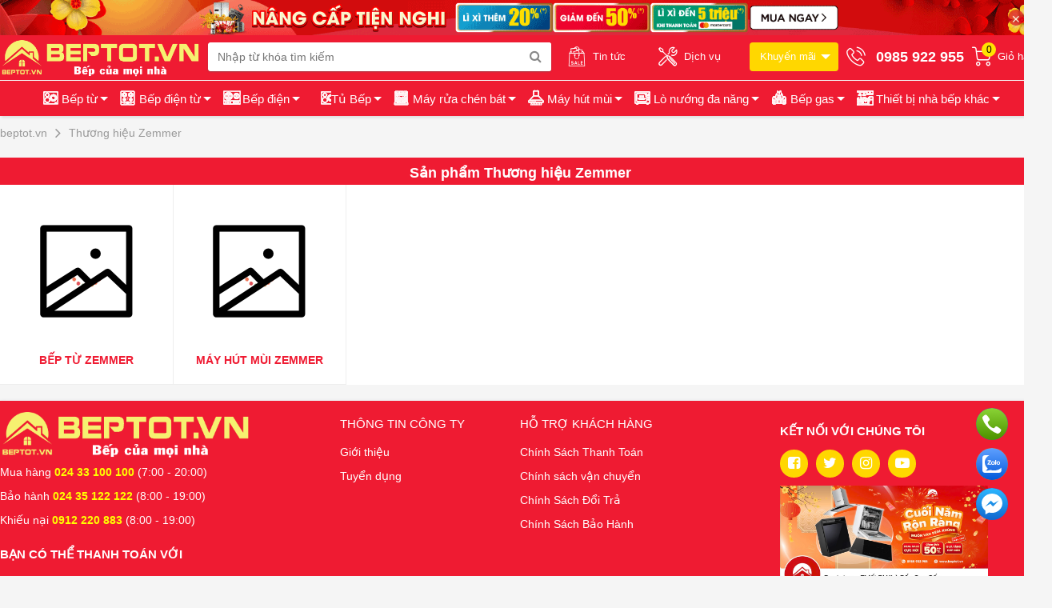

--- FILE ---
content_type: text/html; charset=utf-8
request_url: https://beptot.vn/thuong-hieu-zemmer.html
body_size: 169379
content:
<!DOCTYPE html>
<html lang="vi-vn" xml:lang="vi-vn">
<head><title>
	Thương hiệu Zemmer
</title><meta name="description" content="Thương hiệu Zemmer" /><meta name="keywords" content="Thương hiệu Zemmer" /><link rel="canonical" href="https://beptot.vn/thuong-hieu-zemmer.html" />

    <!-- Schema.org markup for Google+ -->
    <meta itemprop="name" /><meta itemprop="description" /><meta itemprop="image" />

    <!-- Open Graph data -->
    <meta property="og:title" content="Thương hiệu Zemmer" /><meta property="og:url" content="https://beptot.vn/thuong-hieu-zemmer.html" /><meta property="og:image" /><meta property="og:description" content="Thương hiệu Zemmer" /><meta property="og:site_name" content="beptot.vn" /><meta property="fb:app_id" content="2075494006093101" /><meta property="og:type" name="og_type" content="article" /><meta property="og:locale:alternate" content="vi_VN" /><meta property="article:author" content="https://www.facebook.com/beptot.vn" /><meta property="article:publisher" content="https://www.facebook.com/beptot.vn" /><meta http-equiv="X-UA-Compatible" content="IE=edge" /><meta name="viewport" content="width=device-width, initial-scale=1, maximum-scale=1" /><meta http-equiv="content-type" content="text/html; charset=utf-8" /><meta name="author" content="beptot.vn" /><meta name="copyright" content="Copyright © 2017 beptot.vn" /><meta name="generator" content="beptot.vn" /><meta name="language" content="vietnamese" /><meta name="geo.region" content="Vietnamese" /><meta name="revisit-after" content="1 days" /><meta name="robots" content="index,follow" /><link href="/Content/pc/images/favicon.png" rel="shortcut icon" type="image/x-icon" />

    <link type="text/css" href="/Content/desktop/css/bootstrap.min.css?v=638999450935298299" rel="stylesheet" />
    <link type="text/css" href="/Content/desktop/css/owl.carousel.css?v=638999450937486495" rel="stylesheet" />
    <link type="text/css" href="/Content/desktop/css/allpage.css?v=638999450934830204" rel="stylesheet" />
    <style>@charset "utf-8";@import url("/Content/desktop/css/font-awesome.css");@import url("/Content/desktop/css/font-akr.css");html{-webkit-text-size-adjust:100%;-ms-text-size-adjust:100%}*{margin:0;padding:0;-webkit-box-sizing:border-box;-moz-box-sizing:border-box;box-sizing:border-box}body{background:#f5f5f5;color:#222;font-size:14px;font-family:Arial,Helvetica,sans-serif}img{width:auto;height:auto;max-width:100%}:focus{outline:0 !important}figure{margin:0;padding:0}img[src*=".svg"]{height:100%}iframe{border:none}p{margin-bottom:10px}a{color:#288ad6}a:hover,a:focus{text-decoration:none;color:#0074c1}ul,ol{margin:0}h1,h2,h3,h4,h5,h6,.h1,.h2,.h3,.h4,.h5,.h6{color:inherit;font-family:inherit;font-weight:600;margin:0}h1{font-size:39px}h2{font-size:32px}h3{font-size:26px}h4{font-size:19px}h5{font-size:15px}h6{font-size:13px}ol{position:relative}ul{list-style:none}.fl{float:left}.fr{float:right}.lazy{background:#fff url("/Content/desktop/css/images/loading.gif") center center no-repeat}.overlay{z-index:3;position:fixed;width:100%;height:100%;left:0;top:0;transition:0.2s;background:rgba(0,0,0,.6);visibility:hidden;opacity:0}.container{width:1300px;min-width:1300px}.overlay-visible{visibility:visible;opacity:1}.hm-reponsive{position:relative;height:auto !important;width:100%;padding-top:56.25%;overflow:hidden}.hm-reponsive img{object-fit:cover;margin:auto;position:absolute;width:100%;height:100%;top:0;left:0}.reponsive-img{position:relative;height:auto !important;width:100%;padding-top:56.25%;overflow:hidden}.reponsive-img img{margin:auto;position:absolute;max-width:100%;max-height:100%;top:0;left:0;right:0;bottom:0}.er-banner-top{background-color:#fbf6ed;width:100%;overflow:hidden;text-align:center;position:relative}.er-banner-top .close_top_banner{position:absolute;color:#fff;right:20px;top:50%;cursor:pointer;margin-top:-10px;background:rgba(220,0,33,.8);border-radius:50%;padding:2px;width:20px;height:20px;opacity:.8}.alink-all{position:absolute;top:0;left:0;height:100%;width:100%;z-index:10}.back-to-top{position:fixed;bottom:132px;right:-50px;transition:all .5s ease-out;-webkit-transition:all .5s ease;-moz-transition:all .5s ease;-o-transition:all .5s ease;width:36px;height:36px;border-radius:50%;line-height:39px;background:rgba(0,0,0,.3);box-shadow:0 7px 10px 0 rgba(106,65,65,.21);text-align:center;display:inline;z-index:999999;cursor:pointer}.back-to-top a{display:block;color:#fff}.back-to-top:hover{background:#e00;color:#fff}.back-to-top:hover a,.back-to-top a:focus{color:#fff}.back-to-top.display{bottom:20px;right:20px}label{display:inline-block;max-width:100%;margin-bottom:5px}.header-wrap{width:100%;background:#ef1b32;margin:auto;z-index:12;position:relative;display:block;border-bottom:1px solid #f5f5f5}.logo{float:left;width:20%;text-align:center;padding:3px 0 2px 0;position:relative}.logo img{}.content-main{clear:both}.headsearch{float:left;width:33%;box-shadow:rgba(98,98,98,0.5) 0 1px 2px 0;height:36px;margin:9px 0 0 0;background:#fff;position:relative;border-radius:4px;-webkit-border-radius:4px;-moz-border-radius:4px}.headsearch .topinput{display:block;width:100%;height:36px;border:0;position:relative;padding:6px 12px;font-size:14px;line-height:1.42857143;color:#555;background-color:#fff;background-image:none;border-radius:4px}.nav-user-txt{float:right;margin-top:15px;white-space:nowrap;background:transparent}.nav-user-txt .user-avatar{height:30px;width:30px;border-radius:50%;text-align:center}.nav-user-txt li{list-style:none;position:relative;float:left;margin:0;padding:0 0 0 10px}.nav-user-txt li.user{height:42px}.btnviewed{background:gold;border-radius:4px;margin-top:-6px;padding:9px 28px 9px 5px !important;color:#fff;font-size:12px !Important;cursor:pointer}.btnviewed span{position:relative}.btnviewed span:before{content:'';width:0;height:0;border-top:6px solid #fff;border-left:6px solid transparent;border-right:6px solid transparent;position:absolute;top:6px;right:-18px}.product-recently .empty{text-align:center !Important;margin-top:32px !Important;color:#333 !Important;font-size:13px !Important;line-height:16px}.product-recently .recently{padding:15px 0}.product-recently .recently .item{text-align:center}.product-recently .recently a{white-space:normal;display:block}.product-recently .recently img{display:inline !Important;height:45px;width:auto}.product-recently .recently h3{font-size:13px;height:31px;font-weight:normal;overflow:hidden;text-align:center;text-overflow:ellipsis;display:-webkit-box;-webkit-line-clamp:2;color:#333;margin:5px 0;-webkit-box-orient:vertical;-webkit-box-pack:center}.product-recently .recently strong{font-size:12px;display:block}.product-recently .recently strong.red{color:#d0021b}.product-recently .recently strong.oldprice{text-decoration:line-through;font-weight:normal;color:#333;display:inline-block}.nav-user-txt li .icon{position:relative;height:24px;width:24px;display:table-cell;vertical-align:middle}.nav-user-txt li .icon i{margin:0 auto;font-size:24px;color:white}.nav-user-txt li p{color:black;line-height:12px;font-size:16px;font-weight:500;padding:0 0 0 5px;display:table-cell;vertical-align:middle}.nav-user-txt li p span:nth-child(1){font-size:18px;font-weight:500;color:#fff;display:block;margin:0 0 3px 0;font-weight:bold;line-height:25px}.nav-user-txt li p span:nth-child(2){opacity:1;color:#fff;font-size:12px}.nav-user-txt li .dropdown-content{position:absolute;top:41px;left:calc(50% + 10px);transform:translateX(-50%);width:200px;box-shadow:0 0 8px rgba(0,0,0,0.2);background-color:#fff;z-index:2;border-radius:5px;opacity:0;visibility:hidden;transition:opacity 0.2s}.nav-user-txt li.sp-view{position:static !Important;height:41px}.nav-user-txt li .dropdown-content.dropdown-view{position:absolute;border-radius:0 0 6px 6px;margin:auto;width:1200px;height:148px;top:56px;left:0 !Important;transform:translateX(0%);right:0 !Important;box-shadow:0 0 8px rgba(0,0,0,0.2);z-index:18;opacity:0}.nav-user-txt li .dropdown-content .pd-user{padding:15px 12px 20px 12px}.nav-user-txt li .icon span.mount{height:18px;width:18px;padding:0;color:#000;font-size:12px;border-radius:50%;background-color:#ffe300;display:block;line-height:18px;text-align:center;position:absolute;top:-6px;right:-6px}.nav-user-txt li .dropdown-content p{display:block;padding:10px 0;margin:0;text-align:left;padding-left:15px;line-height:24px;border-bottom:1px solid #f0f0f0}.nav-user-txt li .dropdown-content p:last-child{border:none}.nav-user-txt li .dropdown-content p span:nth-child(1){color:#39393a;font-size:14px;padding:0}.nav-user-txt li .dropdown-content p span:nth-child(2){font-size:24px}.nav-user-txt li .dropdown-content p a span{font-size:24px !important;font-weight:500 !important}.nav-user-txt li .dropdown-content p a span.color2{color:#6ece1a}.nav-user-txt li .dropdown-content p a span.color1{color:#e73435}.nav-user-txt li .dropdown-content p span:nth-child(2).color3{color:#39393a;font-weight:normal}.nav-user-txt li .dropdown-content:before{content:"";position:absolute;top:-20px;left:46%;border:10px solid transparent;border-bottom:10px solid #fff}.nav-user-txt li .dropdown-content.dropdown-view:before{left:61%}.nav-user-txt .dropdown-content .level a{margin-left:24px;text-decoration:underline;color:#ed0017}.nav-user-txt li:hover .dropdown-content{opacity:1;visibility:visible}.nav-user-txt .dropdown-content .pd-user .icon_pic{display:inline-block;height:45px;width:45px;border-radius:50%;margin-right:10px;text-align:center}.nav-user-txt .dropdown-content > div > div > span{display:inline-block;vertical-align:top;max-width:70%}.nav-user-txt .dropdown-content .pd-user .nameSpan{display:block;margin-bottom:3px;font-size:16px;color:#333;white-space:nowrap;overflow:hidden;text-overflow:ellipsis}.nav-user-txt .dropdown-content .level{display:inline-block;color:#999}.nav-user-txt .dropdown-content .info{display:flex;padding:8px;border-radius:3px;background-color:#f3f3f3;line-height:26px;overflow:hidden;text-align:center}.nav-user-txt .dropdown-content .info li{flex:1}.nav-user-txt .dropdown-content .info a{display:block;font-size:12px;color:#999}.nav-user-txt .dropdown-content .info a span{font-weight:bold;font-size:16px;color:#333}.nav-user-txt .dropdown-content .func-user{display:flex;flex-wrap:wrap;margin:5px 0;justify-content:center;color:#666}.nav-user-txt .dropdown-content .func-user a{box-sizing:border-box;width:100%;color:#333;line-height:34px;display:inline-block;font-size:14px}.nav-user-txt .dropdown-content .func-user a i{vertical-align:middle;margin-right:5px;font-size:20px;font-weight:400 !important}.nav-user-txt .dropdown-content a.nameLogout{display:block;max-width:220px;height:34px;margin:0 auto;background:linear-gradient(-180deg,#fbfbfb 0,#f1f1f1 100%);border:1px solid #c3c3c3;box-shadow:0 1px 3px 0 rgba(0,0,0,.12);line-height:34px;font-size:14px;color:#333;border-radius:4px;text-align:center;cursor:pointer}.nav-user-txt .dropdown-content a.nameLogout:hover{background:#f00;border:1px solid #e00;color:#fff}.nav-user-txt li a{font-size:14px;display:flex;color:#fff}.nav-user-txt li a span{padding-left:8px;display:flex;font-size:13px;align-items:center}.nav-user-txt li a span.user{white-space:nowrap;text-overflow:ellipsis;width:80px;overflow:hidden}.nav-user-txt .select{padding:4px 16px;color:#fff;border-radius:20px;background:#ea0303}.headsearch .btntop{width:40px;height:36px;border:0;cursor:pointer;position:absolute;right:0;top:0;font-size:16px;background:#fff;color:#888;font-weight:bold;border-radius:0 3px 3px 0;transition:all 0.3s ease-in-out}#cart-box{width:auto;float:right;height:38px;padding:23px 6px 0 28px;position:relative}#cart-box i{font-size:25px;color:#f00}#cart-box .cart span{width:18px;height:18px;background:#ffff00;text-align:center;font-size:12px;color:#000;border-radius:20px;position:absolute;top:15px;right:-2px;line-height:18px;font-weight:bold}.switchboard{float:right;overflow:hidden;font-size:13px;color:#fff;font-weight:600;padding:9px 0 7px 15px}.switchboard span{display:block;overflow:hidden;font-size:12px;font-weight:300;color:#fff;padding-top:2px}header .supermarket{float:right;overflow:visible;font-size:15px;color:#fff;font-weight:600;padding:7px 0 7px 26px;position:relative}header .supermarket:before,header .supermarket:after{content:'';width:0;height:0;border-left:6px solid #fff;border-top:6px solid transparent;border-bottom:6px solid transparent;position:absolute;top:11px;right:-10px}header .supermarket span{display:block;overflow:hidden;font-size:12px;font-weight:300;color:yellow;padding-top:3px}header .promotion{float:right;overflow:hidden;font-size:15px;color:#f16233;font-weight:600;padding:7px 0 7px 24px}header .promotion span{display:block;overflow:hidden;font-size:12px;color:#4a90e2;padding-top:3px}header .supermarket:after{margin:2px 2px 0 0;border-left-color:#4a90e2;border-width:4px}nav.menu_main_cate{display:block;background:#ef1b32;box-shadow:2px 2px 3px rgba(0,0,0,.1)}nav.menu_main_cate ul.menu-right-head{text-align:center}nav.menu_main_cate ul.menu-right-head > li{text-align:left;padding:10px 0;display:inline-block}nav.menu_main_cate ul.menu-right-head > li > a{padding:0 7px;font-size:13px;color:#fff;text-transform:none;font-weight:500;display:flex;align-items:center}nav.menu_main_cate ul.menu-right-head > li:last-child > a{border-right:none}nav.menu_main_cate ul.menu-right-head > li > a > span{text-align:center;position:relative;display:inline-block;vertical-align:middle;float:left}nav.menu_main_cate ul.menu-right-head > li > a > span img{display:inline-block;max-height:28px;max-width:30px}nav.menu_main_cate ul.menu-right-head > li > a > span{margin:0;font-size:15px;font-weight:normal}nav.menu_main_cate ul.menu-right-head > li > a i{font-size:24px;padding-right:0}nav.menu_main_cate ul.menu-right-head > li:hover > a{color:#fff}nav.menu_main_cate ul.menu-right-head > li:hover i.fa{color:#fff}.subcate{position:absolute;left:100%;top:0;margin-left:-1px;z-index:1;box-shadow:2px 2px 6px 0 rgba(17,29,43,.24);background-color:rgba(255,255,255,1);width:711px;display:none;border:1px solid #e5e5e5;-moz-transition:all .25s ease-in-out;-o-transition:all .25s ease-in-out;-webkit-transition:all .25s ease-in-out;-ms-transition:all .25s ease-in-out;transition:all .25s ease-in-out;min-height:488px}.bg-gray{background-color:#fbfbfb}.subcate .box_subcate{padding:12px 18px;float:left;min-height:488px;line-height:20px;width:33.333333%;box-sizing:border-box}.subcate .box_subcate .links-cate:nth-child(2){margin:10px 0 0 0;border-top:1px solid #e3e3e3;padding-top:15px}.subcate h3{font-size:14px;font-weight:bold;color:#4a4a4a;margin:0 0 8px 0}.subcate h3 a{color:#4a4a4a}.subcate ul{list-style:none;padding:0}.subcate ul li{padding:3px 0}.subcate ul li a{color:#303030;padding:0;display:block;font-size:14px}.subcate ul li:hover a{color:#4a90e2}.menu-main-left > li:hover .subcate{display:block}.banner-top{padding-top:0;overflow:hidden}.slide-banner{float:left;width:80%;padding:10px 10px 0 0;margin-left:0}.cate-right{float:right;width:20%}.cate-right img{width:100%}.is-affixed{height:auto !important}.er-top-nav{background:#fff;width:100%;-webkit-box-shadow:0 1px 3px 0 rgba(0,0,0,.08);box-shadow:0 1px 3px 0 rgba(0,0,0,.08)}.sub_header_hot img{width:100%}.sub_header{display:flex;vertical-align:middle;width:100%;background:#fff;border-bottom:3px solid #ef1b32;box-shadow:0 0 4px 0 rgba(152,165,185,.2);justify-content:space-between;align-items:center}.sub_header h2{font-size:22px;font-weight:600;position:relative;padding:0 10px;line-height:8px;float:initial;width:auto;margin:0;background:#ef1b32}.sub_header a{flex:1;margin:0;padding:0 3px;font-size:12px;text-align:center;display:flex;justify-content:center;align-items:center;min-height:45px;color:#333;border-right:1px solid #f3f3f3}.sub_header h2 a{color:white;border:none}.sub_header a:hover{transition:.3s;box-shadow:rgba(0,0,0,0.1) 0 0 20px}.sub_header a.active{background:url("https://www.dienmayxanh.com/content/images/2019/ThemeTet2020/active.png") no-repeat center center;background-size:cover;color:#fff;font-weight:600;font-weight:600}.sub_header a.viewall{border-radius:99px;padding:0 15px;background-color:#4a90e2;font-size:14px;color:#fff;text-align:center;line-height:32px}.sub_heading{display:flex;overflow:hidden;justify-content:space-between;align-items:center;padding:8px 0}.sub_heading h2{font-size:22px;color:#505050;font-weight:600;line-height:8px;width:auto;margin:0}.sub_heading .icon{display:flex;display:-webkit-flex;align-items:center}.sub_heading i{font-size:23px;margin:0 10px 0 0;width:40px;background:#6e58f1;line-height:40px;text-align:center;color:#fff;height:40px;border-radius:50%}.sub_heading i.akr-icon_CatNew{background:#f9a425}.sub_heading i.akr-icon_Clock{background:#eb86be}.sub_heading a.viewall{border-radius:99px;padding:0 15px;background-color:#4a90e2;font-size:14px;color:#fff;text-align:center;line-height:32px}#box_pro_flashsale li{float:none}#box_pro_flashsale_cm{clear:both}#box_pro_flashsale_cm li .bglipro{min-height:320px}.banner_adv_pro,.category_right{width:20%;float:right}.listproduct{display:block;overflow:hidden;margin:0 auto 10px;border-top:1px solid #eee}.list_border{border-left:1px solid #eee;border-right:1px solid #eee}.listproduct li{float:left;position:relative;overflow:hidden;cursor:pointer;border-right:1px solid #eee;border-bottom:1px solid #eee;padding:0;min-height:266px}.listproduct li .bglipro{display:block;overflow:hidden;background:#fff;cursor:pointer;padding-bottom:8px;min-height:266px}.listproduct li .bglipro p.idpro{padding:10px}.listproduct li .bglipro .reponsive-img{padding-top:65%;margin:25px 0 10px}.listproduct li .Parameter{position:absolute;top:0;right:10px;margin:0;text-align:right;display:block;overflow:hidden}.listproduct li .Parameter img{display:block;vertical-align:middle;width:auto;height:30px;margin:0}.listproduct li .Parameter h3{display:inline-block;font-size:14px;color:#4a90e2;font-weight:600;vertical-align:middle;display:none;border:1px dashed #4a90e2;border-radius:2px;line-height:18px;padding:0 3px;background:#fff}.c-product-item_info{padding:0 12px 10px}.listproduct li h3{display:block;overflow:hidden;line-height:1.3em;font-size:14px;color:#4a90e2;font-weight:500;height:36px}.price-box{padding:3px 0 6px;overflow:hidden;position:relative}.big-bn-right{float:right;width:20%;padding-top:10px}.homenews{margin-top:10px}.homenews h2{background:#fff;font-size:14px;padding:11px 0 8px 12px}.homenews h2 a:after{content:'';width:0;height:0;border-left:5px solid #4a90e2;border-top:5px solid transparent;border-bottom:5px solid transparent;display:inline-block;margin-left:5px}.homenews h2 a{color:#ef1b32;text-transform:uppercase;font-weight:600;line-height:20px}.homenews .more{float:right;padding:0 10px;background:#fff;font-size:12px;color:#4a90e2}.homenews li{display:block;padding:5px 10px 6px;border-top:1px solid #ededed;background:#fff}.homenews li a{display:block;overflow:hidden}.homenews li img{float:right;width:66px;height:auto;max-height:50px;margin-left:10px}.homenews li h3{display:block;overflow:hidden;height:35px;font-weight:normal;line-height:1.3em;font-size:14px;color:#666}.homenews li span{display:inline-block;font-size:11px;color:#999;vertical-align:middle}li.bannerHome img{height:auto;margin-top:4px}li.bannerHome{display:inline-block}.list-brand-cate{font-size:15px;margin:10px 0 0 0;padding-left:0;list-style:none}.list-brand-cate li{margin-bottom:10px;transition:0.3s;-webkit-box-shadow:0 2px 4px 1px rgba(0,0,0,.12);box-shadow:0 2px 4px 1px rgba(0,0,0,.12);border-radius:3px;background:#fff}.list-brand-cate li .category-card__image{position:relative;height:100%;width:100%;padding-top:58.33%;overflow:hidden}.list-brand-cate li .category-card__image img{object-fit:contain;margin:auto;padding:10px;position:absolute;width:100%;height:100%;top:0;left:0}.list-brand-cate li .category-card__name{border-top:1px solid #e6e6e6;padding:15px 8px;font-weight:600;text-align:center;line-height:1.25rem;display:-webkit-box;display:-webkit-flex;display:-ms-flexbox;display:flex;-webkit-box-orient:vertical;-webkit-box-direction:normal;-webkit-flex-direction:column;-ms-flex-direction:column;flex-direction:column;-webkit-box-pack:center;-webkit-justify-content:center;-ms-flex-pack:center;justify-content:center}.list-brand-cate li a{font-size:14px;color:#212121;display:block;border-radius:3px;justify-content:center;align-items:center}.list-brand-cate li a:hover{color:#288ad6}.list-brand-cate li:hover{-webkit-box-shadow:0 2px 4px 2px rgba(0,0,0,.12);box-shadow:0 2px 4px 2px rgba(0,0,0,.12)}.list-brand-cate li:hover img{transition:0.5s;-webkit-transform:scale(1.1);transform:scale(1.1)}.search-ads{background:#fff;font-size:14px;position:relative;overflow:hidden;margin-top:20px;padding:10px}.search-ads > span{margin-right:15px}.search-ads > a{margin-right:25px;line-height:25px;font-size:14px;color:#4a90e2}.news-homepage{background:#fff;position:relative;overflow:hidden;margin-top:8px;padding:10px}.news-homepage img{vertical-align:middle;width:335px;height:421px;object-fit:cover;object-position:left}.news-homepage .fl > a img{width:100%;height:361px}.news-homepage .fl{margin-right:16px;height:auto;overflow:hidden;width:54%;float:left}.news-homepage .fl h4{color:#333;padding:5px 0;font-size:16px}.news-homepage .fl a h4{color:#333}.news-homepage .fr{height:auto;width:44.3%;display:inline-block}.news-homepage .fr .right-news > a{display:inline-flex;padding-bottom:3px;position:relative;overflow:hidden;width:100%}.news-homepage .fr .right-news > a:not(:last-child){border-bottom:1px solid #ededed}.news-homepage .fr .right-news > a{display:inline-flex;padding-bottom:3px;position:relative;overflow:hidden;width:100%}.news-homepage .fr .right-news figure{position:relative;width:150px}.news-homepage .fr .right-news > a:not(:first-child){padding-top:3px}.news-homepage .fr figure img{display:block;opacity:1;width:100%;height:66px}.news-homepage .fr .right-news > a > p{display:-webkit-box;width:calc(86% - 20px);cursor:pointer;font-size:14px;color:#333;padding:5px 10px;line-height:18px;-webkit-line-clamp:3;-webkit-box-orient:vertical;height:50px}.list-news-home{margin:0 -5px}.list-news-home .item{margin-bottom:10px;box-shadow:4px 4px 16px 0 rgba(217,228,231,.5);border-radius:6px;background:#fff}.list-news-home .item .img{position:relative;display:block;padding-top:65%;overflow:hidden}.list-news-home .item .img img{border-top-left-radius:8px;border-top-right-radius:8px;position:absolute;top:0;bottom:0;left:0;right:0;width:100%;min-height:100%}.list-news-home .item .time{width:50px;float:left;height:55px;border:solid 1px #ddd;text-align:center}.list-news-home .item .time b{display:block;font-size:21px;margin-top:3px;margin-bottom:2px}.list-news-home .col-md-3{padding:0 5px}.list-news-home .item .info{padding:10px}.list-news-home .item .info .cat{display:inline-block;background:#0c72bd;color:#fff;font-weight:500;line-height:24px;padding:0 10px;font-size:13px;margin-bottom:10px;border-radius:3px}.list-news-home .item .info a.name{font-size:16px;margin-bottom:10px;line-height:20px;color:#333;font-weight:bold;text-overflow:ellipsis;-webkit-line-clamp:2;-webkit-box-orient:vertical;display:-webkit-box;overflow:hidden}.list-news-home .item .info a.name:hover{color:#f00}.list-news-home .item .info p{font-size:14px;text-overflow:ellipsis;-webkit-line-clamp:3;-webkit-box-orient:vertical;display:-webkit-box;overflow:hidden}.social-footer{display:table;width:100%;margin-top:15px}.social-footer a{width:35px;height:35px;text-align:center;margin-right:10px;border-radius:50px;border:none;background:gold;float:left;margin-right:10px}.social-footer a i.fa{height:35px;text-align:center;line-height:35px;color:#fff;font-size:18px;transition:all .5s}#footer{background:#ef1b32;box-shadow:0 0 4px 0 rgba(152,165,185,.2);margin-top:20px;color:white}.footer_middle{background:#fff;border-top:1px solid #ccc}.footer-top-block-content{display:-webkit-box;display:-ms-flexbox;-webkit-box-align:center;-ms-flex-align:center;align-items:center;height:100%}.footer-top-block{height:90px;margin:0;border-bottom:1px solid #e8e8e8}.footer-content-block{background-color:#fff;margin-top:15px;margin-bottom:15px}.footer-top-block-item{text-transform:uppercase;font-size:13px;font-weight:700;color:#666;padding:0 17px;width:20%;border-left:1px solid #e8e8e8;display:-webkit-box;display:-ms-flexbox;display:flex;-webkit-box-align:center;-ms-flex-align:center;align-items:center;-webkit-box-pack:center;-ms-flex-pack:center;justify-content:center;height:100%}.ft-content-section{margin:auto}.footer-top-block-item i{font-size:35px;color:#f00;margin-right:15px}.footer-ad-words-block{width:100%;overflow:hidden;font-size:11px;padding:15px 0;border-bottom:1px solid #e8e8e8;background:#fff;text-align:justify}.footer-ad-words-block a{color:#000}.footer-ad-words-block a:hover{text-decoration:underline}.footer-ad-words-block span{padding:0 5px}.footer-top-block-right-content{width:100%}.ft-subscription-content{display:-webkit-box;display:-ms-flexbox;display:flex;-webkit-box-pack:justify;-ms-flex-pack:justify;justify-content:space-between;position:relative}.ft-subscription-content i.akr-icon_Envelope{position:absolute;font-size:22px;left:10px;top:8px;color:#aaa;margin-right:20px}.ft-subscription-input{width:100%;border:1px solid #e8e8e8;padding:0 15px 0 40px;border-right:0;font-size:13px;border-top-left-radius:3px;border-bottom-left-radius:3px;background-color:#fff}.ft-subscription-btn{width:100px;padding:9px 10px;background:#d00;text-align:center;color:#fff;cursor:pointer;text-transform:uppercase;font-size:13px;border-top-right-radius:3px;border-bottom-right-radius:3px;-webkit-transition:.1s ease-in-out;transition:.1s ease-in-out}.ft-subscription-text{font-size:13px;font-weight:700;margin-bottom:5px;display:block;color:#666}.ft-subscription-block i{font-size:60px;color:#aaa;margin-right:20px}.ft-subscription-block{width:60%;min-width:472px;padding:10px 30px 10px 15px;display:-webkit-box;display:-ms-flexbox;display:flex;-webkit-box-align:center;-ms-flex-align:center;align-items:center;height:100%;border-left:1px solid #e8e8e8;border-right:1px solid #e8e8e8}.footer_top{padding:10px 0 0;margin-top:15px}ul.list-footer > li{width:25%;float:left}ul.list-footer > li p.heading{color:white;margin-top:8px;position:relative;text-transform:uppercase;font-weight:normal;display:block;font-size:15px}ul.list-footer > li .bg-ft{color:white}ul.list-mn li{padding:5px 0;font-size:14px}ul.list-mn li a{color:white;font-size:14px}ul.list-mn li a strong{color:yellow}ul.list-mn li a:hover{color:#666}.payment-img{padding:10px 0}.payment-img img{display:inline-block;width:14%;margin-right:1%;margin-bottom:7px;vertical-align:middle}.social-foo{float:left;width:100%}.social-foo a{display:block;float:left;margin-right:10px}.social-foo a i.fa{width:46px;height:46px;background-color:#e23a24;-ms-border-radius:6px;border-radius:6px;text-align:center;line-height:46px;color:#fff;font-size:28px}.social-foo a i.fa:hover,.social-foo a i.fa:focus{background-color:#c42812}.footer_bottom{background:#f8f8f8;padding:10px 0 5px 0;color:#999;font-size:11px}.footer_bottom h5{font-size:11px;font-weight:600;margin:0}.footer_bottom p{font-size:11px;line-height:18px;font-weight:300;margin:0}.footer_bottom div.block-cpn{width:45%;float:left}.footer_bottom div.block{float:right}.footer_bottom img{height:40px}.footer_bottom p{margin:0}.adressshowroom{color:#fff;line-height:1.6em}.footer_address{border-top:1px solid #F1F1F1}ul.list_showroom > li{padding:13px 0 20px;float:left;width:33.33333333%}ul.list_showroom > li .bg_showroom{display:block;position:relative;text-decoration:none}ul.list_showroom > li .bg_showroom .img-thumb{float:left;width:40%;overflow:hidden}ul.list_showroom > li .bg_showroom .img-thumb img{width:100%}ul.list_showroom > li .bg_showroom .img-thumb .hm-reponsive{padding-top:116.25%}.info-showroom{float:left;width:60%;padding-left:7px}.info-showroom .name{color:#F25A29;font-weight:bold;background:url("/Content/desktop/css/../images/home.png") no-repeat 0 0;padding-left:22px;padding-top:1px;font-size:13px;text-transform:uppercase;background-size:19px;letter-spacing:-0.5px;margin-bottom:2px}ul.list-adress li{font-size:12px;color:#333;letter-spacing:-0.2px;padding-left:4px;line-height:16px;margin-bottom:5px}ul.list-adress li span,ul.list-adress li a{color:#F25A29}ul.list-adress li i.fa{padding-right:5px}.ft_diemban{background:#F25A29;border-radius:5px;padding:7px 8px;display:inline-block;color:#fff;font-size:11px}.menu_main_cate.fixed{position:fixed;width:100%;z-index:99;top:33px;background:#78B43D}.menu_main_cate.fixed .menu-main-left{display:none}.menu_main_cate.fixed .menu-right-head{display:none}.menu_main_cate.fixed nav.menu_main_cate{background:#eee !important}.header-wrap.fixed .headsearch{float:none;width:100%}.box-cate-main:hover .menu-main-left{visibility:visible !important}.box-cate-main{position:relative;width:20%;z-index:6;float:left}.box-cate-main .menu-main-left.home-active{display:block}.box-cate-main .nav-categories{font-size:15px;font-weight:600;height:44px;line-height:44px;text-transform:uppercase;padding-left:15px;cursor:pointer;border-bottom:none;color:#222;box-shadow:0 0 4px 0 rgba(0,0,0,.2);background:#fff}.box-cate-main .nav-categories i{font-size:18px;top:12px;right:10px;position:absolute}.box-cate-main .menu-main-left{position:absolute;left:0;top:100%;overflow:hidden;height:386px;width:260px;display:none;-moz-box-shadow:0 1px 2px 0 rgba(0,0,0,0.1);-webkit-box-shadow:0 1px 2px 0 rgba(0,0,0,0.1);box-shadow:0 1px 2px 0 rgba(0,0,0,0.1);background:#fff}.box-cate-main .menu-main-left:hover{overflow:visible;height:auto}.menu-main-left > li{cursor:pointer;white-space:nowrap;border-top:1px solid #dcdee3;text-overflow:ellipsis}.menu-main-left > li .menu-item.current{background:#fff;z-index:2}.menu-main-left > li:hover .menu-item::after{right:0;color:#f00}.menu-main-left > li .menu-item{display:flex;position:relative;padding:6px 10px;display:-webkit-flex;align-items:center}.menu-main-left > li .menu-item .icon{margin-right:10px;text-align:center}.menu-main-left > li .menu-item .icon img{height:22px;filter:opacity(.5)}.menu-main-left > li .menu-item::after{font-family:"FontAwesome";content:'\f105';color:#a6a6a6;font-size:18px;position:absolute;right:8px;transition:all .3s}.menu-main-left > li p{margin:0}.menu-main-left > li p a{font-size:14px;color:#3f3f3f}.menu-main-left li a:hover{color:#fe0000}.menu-main-left > li label{font-weight:400;margin:0;cursor:pointer}.box-cate-main:hover .menu-main-left{display:block}ul.service-item{display:table;width:100%;border:1px dotted #e5e5e5;background:#fff}ul.service-item li{float:left;height:65px;display:block;-moz-transition:all .3s ease;-o-transition:all .3s ease;-webkit-transition:all .3s ease;-ms-transition:all .3s ease;transition:all .3s ease;text-align:center;width:20%;border-right:1px solid #d4d4d4}ul.service-item li span{display:block;width:100%;text-align:center;font-size:30px;color:#404040;padding-top:5px;padding-bottom:5px}ul.service-item li small{font-size:14px;color:#404040;line-height:1.3em;padding:0 3px;display:block;text-align:center}ul.service-item li:hover{background-color:#f3f3f3}ul.service-item li:nth-child(5){border-right:none}.sologan-foo{padding-bottom:15px;background:#f2f2f2}.sologan-foo .item-sologan{float:left;width:100%;background-image:url("/Content/desktop/css/../images/i-footer-1.png");background-repeat:no-repeat;padding-left:64px;margin-top:15px;height:49px}.sologan-foo .item-sologan a{font-size:16px;padding-top:5px;text-transform:uppercase;color:#2c2c2c;font-weight:bold;float:left;display:block;width:100%}.sologan-foo .item-sologan a:hover{color:#e23a24}.sologan-foo .item-sologan span{font-size:14px;color:#818281}.sologan-foo .item-sologan.slg-1{background-position:0 0}.sologan-foo .item-sologan.slg-2{background-position:0 -49px}.sologan-foo .item-sologan.slg-3{background-position:0 -98px}.Wrapper{-moz-min-width:1300px;-ms-min-width:1300px;-o-min-width:1300px;-webkit-min-width:1300px;min-width:1300px}.Wrapper_cate{background:#fff}.listproduct li.col_w25{width:25%}.listproduct li.col_w25:nth-child(4n+4){border-right:0}.listproduct li.col_10_2:nth-child(5n+5){border-right:0}ul.listproduct-cate{border-left:1px solid #f3f3f3}.breadcrumb{display:block;overflow:hidden;background:none;margin:5px 0;line-height:32px;padding:0;float:left;width:100%}.breadcrumb > li{font-size:14px;float:left;color:#000}.breadcrumb > li + li:before{content:"\f105";padding:0 10px;float:left;font-family:"FontAwesome";font-size:20px;color:#999}.breadcrumb > li a{color:#999}.breadcrumb > li a:hover{color:#000}.leftcate{float:left;width:79%}.rightcate{float:right;width:20%}.listproduct li .bginfo{display:block;height:200px;background:#fff;font-size:12px;color:#fff;line-height:16px;position:absolute;top:0;left:0;right:0;bottom:0;z-index:6;-ms-opacity:0;opacity:0;-ms-filter:"progid:DXImageTransform.Microsoft.Alpha(Opacity=0)";filter:alpha(opacity=0);pointer-events:none;-webkit-transition-duration:1s;-moz-transition-duration:1s;-o-transition-duration:1s;transition-duration:1s}.listproduct li .bginfo h4{padding:8px 5px;height:47px}.listproduct li .bginfo span{display:block;color:#666;padding:2px 5px;text-decoration:none;font-size:14px;line-height:20px}.listproduct li:hover .bginfo{-ms-opacity:1;opacity:1;-ms-filter:"progid:DXImageTransform.Microsoft.Alpha(Opacity=100)";filter:alpha(opacity=100);-khtml-opacity:1;-webkit-transition-duration:.5s;-moz-transition-duration:.5s;-o-transition-duration:.5s;transition-duration:.5s}.box-online{-moz-border-radius:5px;-webkit-border-radius:5px;border-radius:5px}.box-proside{display:block;font-size:14px;overflow:hidden;border:1px solid #ddd;border-radius:4px;position:relative;margin:0;background:#fff;margin:5px 0 5px;padding-bottom:10px}.box-proside aside{display:block;overflow:hidden;margin-top:10px}.box-proside aside p{font-size:12px;color:#666;padding-top:10px;border-top:1px dashed #c8c8c8;margin:0 10px}.box-proside .imgpromotion{display:block;overflow:hidden;width:calc(100% - 20px);white-space:nowrap;padding:10px 10px 0}.box-proside .imgpromotion img{display:block;width:60px;height:auto;margin:auto;float:left;margin-right:5px}.box-proside .imgpromotion h3{overflow:hidden;font-size:11px;color:#288ad6;white-space:initial;text-overflow:ellipsis;line-height:13px;margin-top:5px;display:-webkit-box;-webkit-line-clamp:3;-webkit-box-orient:vertical;max-height:40px}.box-proside .box-pd{padding:10px 10px 0 10px}.box-proside span.promo{display:block;overflow:hidden;padding:10px 10px 0 30px}.box-proside span i.numeric{width:16px;height:16px;display:inline-block;background:#468ee5;color:#fff;float:left;text-align:center;border-radius:50%;margin:3px 0 0 -24px;font-style:normal;border:1px solid #468ee5;border-top:0;font-size:11px}.box-proside a{color:#288ad6}.box-proside strong{display:block;overflow:hidden;font-size:16px;color:#333;line-height:15px;padding:8px 10px;text-transform:uppercase;font-weight:bold;margin-top:10px}.box-proside strong:first-child{margin-top:0;padding:10px 15px;text-transform:unset;background:#ef1b32;color:white;font-size:14px}.box-proside strong:first-child > span{font-size:14px;text-transform:none;font-weight:400;display:inline-block;padding-top:5px}.box-onlineheader{background-color:#e21d22;padding:10px;line-height:12px;position:relative;-moz-border-radius:4px 4px 0 0;-webkit-border-radius:4px 4px 0 0;border-radius:5px 5px 0 0}.box-onlineheader > img{width:94px;height:42px;display:inline-block;border-right:1px solid #fff;padding-right:10px;padding-top:0;margin-right:10px}.box-onlineheader > div{display:inline-block;vertical-align:top;margin-top:5px}.box-onlineheader label{display:block;text-align:left;color:#fff;font-weight:bold}.box-onlineheader label strong{font-size:22px;color:#f8e81c;text-align:left}.box-onlineheader span{font-size:13px;color:#fff;margin-top:5px}.box-onlinecontent{padding:10px;border:1px solid #fede9d;border-top:none;-moz-border-radius:0 0 5px 5px;-webkit-border-radius:0 0 5px 5px;border-radius:0 0 5px 5px;background:#fff4de}.box-online ul.area_promotion{margin:0;padding-bottom:10px}.box-online ul.area_promotion li{display:block;position:relative;font-size:14px;color:#333;padding:5px 0 5px 15px}.box-online ul.area_promotion li:before{content:"";width:5px;height:5px;border-radius:50%;background:#6d6d6d;left:0;position:absolute;top:12px}.box-online .shockbuttonbox{margin-bottom:10px}.shockbuttonbox{clear:both}.shockbuttonbox a.check-out{background-image:linear-gradient(-180deg,#e52025 2%,#d81116 96%);display:block;overflow:hidden;padding:9px 0;-moz-border-radius:5px;-webkit-border-radius:5px;border-radius:5px;font-size:16px;line-height:normal;text-transform:uppercase;color:#fff;text-align:center}.shockbuttonbox a.buy_now1{display:block;overflow:hidden;padding:9px 0;-moz-border-radius:5px;-webkit-border-radius:5px;border-radius:5px;font-size:16px;line-height:normal;text-transform:uppercase;color:#fff;text-align:center;background:-webkit-gradient(linear,0% 0,0% 100%,from(#fd6e1d),to(#f59000));background:-webkit-linear-gradient(top,#f59000,#fd6e1d);background:-moz-linear-gradient(top,#f59000,#fd6e1d);background:-ms-linear-gradient(top,#f59000,#fd6e1d);background:-o-linear-gradient(top,#f59000,#fd6e1d)}.shockbuttonbox a.check-out span,.shockbuttonbox a.check-out span{display:block;font-size:12px;color:#fff;text-transform:none}.shockbuttonbox .buy_ins.twoins{float:left;width:calc(50% - 5px);margin-bottom:10px;margin-right:10px;margin-top:10px}.buy_ins.twoins.nl{margin-right:0 !important}.shockbuttonbox .buy_ins{line-height:normal;display:block;padding:9px 0;text-align:center;margin:10px 0 0 0;background-image:linear-gradient(-180deg,#2a8cd8 0,#1276c5 99%);-moz-border-radius:5px;-webkit-border-radius:5px;border-radius:5px;color:#fff;font-size:16px;text-transform:uppercase}.shockbuttonbox .buy_ins span{display:block;font-size:12px;color:#fff;text-transform:none}.box-online a.danhsach{text-align:center;display:block;font-size:14px;color:#4a90e2;cursor:pointer;clear:both}.list_keys{max-height:60px;position:relative}.list_keys:before{content:"";position:absolute;bottom:0;left:0;width:100%;height:30px;background:linear-gradient(hsla(0,0%,100%,0),#fff)}.list_keys .title{font-size:16px;font-weight:600;padding:10px 0}.list_keys ul{display:block}.list_keys li{display:block;position:relative;font-size:14px;color:#333;padding:3px 0 3px 10px}.list_keys li:before{content:"";width:4px;height:4px;border-radius:50%;background:#999;left:0;position:absolute;top:10px}.box_content_view{background:#fff;padding:15px;margin-top:10px;box-shadow:0 0 4px 0 rgba(152,165,185,.2);border-radius:6px;display:block;float:left;width:100%}.wp-post-thongso{line-height:160%;font-size:16px}.wp-post-thongso p > img{width:auto;max-width:100%;margin:10px auto;display:block}.expand.js-content{overflow:hidden;margin-bottom:15px;max-height:960px}.expand.js-content p > img{width:auto;max-width:100%;margin:10px auto;display:block}.js-content.expand + .show-more::before{content:"";height:55px;margin-top:-45px;position:relative;background:-webkit-gradient(linear,0% 100%,0% 0,from(rgb(255,255,255)),color-stop(0.5,rgb(255,255,255)),to(rgba(255,255,255,0)));display:block}.show-more #js-show-more{display:block;color:#189eff;text-align:center;width:229px;border:1px solid #189eff;height:39px;line-height:39px;border-radius:4px;font-size:14px;font-weight:400;margin:15px auto 10px}.show-more{margin-bottom:30px;margin-top:0;color:#242424}.box-table-thongso .table-responsive table tr:nth-child(2n+1){background:rgba(0,0,0,.025)}.box-table-thongso .table-responsive table tr td{padding:6px 10px}.box-table-thongso .table-responsive table tr td:first-child{width:30%;font-weight:bold}.btn-xem-ct{margin-top:10px}.btn-xem-ct a{width:100%;transition:0.2s;border-color:#288ad6;color:#288ad6}.btn-xem-ct a:hover{background:#288ad6;color:#ffff}.sp-khuyenmai .btn-mua-ngay .btn{width:49%;float:left}.sp-khuyenmai .btn-mua-ngay .btn1{margin-right:2%}.left-km{display:table;width:100%}.left-km > a{display:block;width:100px;float:left}.left-km .text-11{width:calc(100% - 100px);float:left;padding-left:10px}.left-km .text-11 .h4-title a{color:#333;font-size:16px}.sp-khuyenmai{padding:10px 0;border-top:1px solid #ccc}.h3-title-spcl{color:#333;border-bottom:1px solid #ddd;margin-bottom:15px;padding-bottom:10px}.box-tinlq{margin:20px 0}.h3-title-sb-ct{color:#333;font-size:20px;margin-bottom:20px}.side-bar-ctsp > div{margin-bottom:20px}.list-tinlq li{display:table;width:100%;margin-bottom:15px}.list-tinlq li > a{display:block;width:100px;float:left}.list-tinlq li > .title-tin{width:calc(100% - 100px);float:left;padding-left:10px}.list-tinlq li > .title-tin .h3-title{font-size:15px;font-weight:400}.list-tinlq li > .title-tin .h3-title a{color:#333}.btn-mua-ngay{display:table;width:100%;margin:15px 0}.fs-comment{width:100%;display:table;border-radius:5px;border:1px solid #ddd;margin-bottom:15px}.fs-cm-c1{width:193px;display:table-cell;vertical-align:middle;text-align:center;font-size:12px;color:#4a4a4a;padding:10px;border-right:1px solid #d8d8d8}.fs-cm-c2{display:table-cell;vertical-align:middle;padding:15px;width:300px;border-right:1px solid #d8d8d8}.fs-cm-c3{display:table-cell;vertical-align:middle;padding:15px;text-align:center}.fs-cm-c3 h4{font-size:16px;color:#4a4a4a;margin-bottom:15px}.btn-send-r span{cursor:pointer;line-height:34px;padding:10px 35px;color:#fff;background-image:linear-gradient(-180deg,#e52025 2%,#d81116 96%);border-radius:3px}ul.rating2{padding:0}ul.rating2 li{float:left;margin:5px 3px 3px 0}ul.rating2 li i{font-size:1.2em;color:#ffa700}ul.rating2 li i.none{color:#ccc}.rating > input{display:none}.rating > label{color:#ddd;float:right;margin-bottom:0;line-height:1}.rating > label:before{margin:5px 10px 5px 0;font-size:1.6em;font-family:'FontAwesome';display:inline-block;font-weight:900;content:"\f005"}.rating > .half:before{font-family:'FontAwesome';content:"\f089";position:absolute}.rating > input:checked ~ label,.rating:not(:checked) > label:hover,.rating:not(:checked) > label:hover ~ label{color:#FFD700}.rating-at > li label{color:#282828;width:54px;text-align:center;font-weight:600;margin:0}.rating-at > li div{margin:0 10px;display:inline-block;min-width:5px;height:10px;background:-webkit-linear-gradient(top,#eee,#f6f6f6);background:linear-gradient(to bottom,#eee,#f6f6f6);background-color:#f3f3f3;border-radius:4px;box-shadow:inset 0 1px 2px rgba(0,0,0,.1),inset 0 0 0 1px rgba(0,0,0,.1);width:100%;flex:auto;overflow:hidden}.rating-at > li div span{-webkit-transition:width .5s ease;transition:width .5s ease;float:left;font-size:0;height:100%;border-radius:4px;background:#fb0;background:-webkit-linear-gradient(top,#ffce00,#ffa700);background:linear-gradient(to bottom,#ffce00,#ffa700);background-color:#ffce00;display:block}.rating-at > li .count{color:#323431;width:123px;font-size:12px}.rating-at > li{display:flex;align-items:center;justify-content:space-between;margin-bottom:5px}.wp-rating-left{padding:10px;border:1px solid #ccc}.wp-rating-right{margin-top:10px}.start-1 fieldset.rating{float:left;margin-top:-5px}.er-titte-cm h2{display:block;margin-bottom:15px;border-top:1px solid #ccc;padding-top:10px;line-height:1.3em;font-size:20px;color:#333}.rating-send{display:none;padding:0}.start-1 > span{display:block;margin-bottom:10px;font-size:15px}.start-1 > p{font-size:15px;font-weight:600;float:left;margin:0 12px 0 0}.start-1 > p.view-star{font-size:40px;color:#ffa700;float:none;margin:5px 0 0 0;line-height:40px}.comment-at{display:table;width:100%;margin-top:15px}.comment-at textarea{height:100px !important;margin-top:10px}.btn-cmt{padding:10px 20px;border:none;color:#fff;margin-top:10px;background-image:linear-gradient(-180deg,#e52025 2%,#d81116 96%);border-radius:3px}.media-at{display:table;width:100%;padding:10px 0;border-bottom:1px dotted #ccc}.comava-at{background:#4a90e2;float:left;font-size:12px;font-weight:bold;height:40px;line-height:40px;margin-right:10px;text-align:center;width:40px;color:#fff;border-radius:100%}.combody-at{display:block;width:calc(100% - 50px);margin-left:0;float:left}.listrep-at{margin:15px 0 0 50px;background:#f8f8f8;padding:10px 15px 0 12px;overflow:hidden;border-radius:5px;clear:both;border:1px solid #dfdfdf}.comact-at .time-at{font-size:12px;color:#999}.combody-at p{margin-bottom:0;clear:both}.qtv-at{background:#E91C24}.combody-at strong i{padding:1px 5px;font-size:11px;font-weight:normal !important;display:inline-block;margin-left:10px;color:#fff;border-radius:4px;background:#ffa63e}.comact-at .reply-at{color:#E91C24;cursor:pointer;font-size:12px;float:right}.comment-at.repbox-at{display:none}.comact-at{padding-top:5px}.box-cmt-danhgia{margin-top:15px}.btn-mua-ngay .btn1{width:100%;float:left;background:-webkit-linear-gradient(top,#f59000,#fd6e1d);transition:all 0.3s ease-in-out;margin-bottom:10px}.btn-mua-ngay .btn2{width:100%;background-image:linear-gradient(-180deg,#2a8cd8 0,#1276c5 99%);transition:all 0.3s ease-in-out;color:#fff}.btn-mua-ngay .btn{font-size:14px;text-transform:uppercase;color:#fff;font-weight:bold}.btn-mua-ngay .btn span{display:block;font-size:12px;font-weight:normal;text-transform:none}.wp-btn-ktbh .btn{background:#2092fc;border-radius:6px;transition:all 0.3s ease-in-out;width:90%;margin:1%}.wp-btn-ktbh .btn:hover{background:#b62807}.review-article{line-height:24px;padding-right:20px;text-align:justify}.wp-item-tin-page{display:table;width:100%;padding-bottom:30px;margin-bottom:30px;border-bottom:1px solid #f1f1f1}.wp-item-tin-page .img-item-tin-page{width:380px;height:235px;float:left;margin-right:30px;overflow:hidden}.wp-item-tin-page .img-item-tin-page img{width:100%;height:100%;object-fit:cover;transition:all 0.6s ease-in-out}.wp-item-tin-page .img-item-tin-page:hover img{transform:scale(1.06);opacity:0.8}.wp-item-tin-page .text-item-tin-page{width:calc(100% - 410px);float:left}.wp-item-tin-page .text-item-tin-page .h3-title{font-size:18px;margin-bottom:10px}.wp-item-tin-page .text-item-tin-page .h3-title a{color:#000}.wp-item-tin-page .h3-title:hover a{color:#EA1C24}.wp-item-tin-page .text-item-tin-page .p-date{font-size:12px;color:#6D6E71;padding-bottom:10px;margin-bottom:15px;border-bottom:1px solid #f7f7f7}.wp-item-tin-page .p-date i{font-size:14px;color:#EA1C24;margin-right:5px}.wp-item-tin-page .text-item-tin-page .p-post{color:#414042;font-size:13px;display:-webkit-box;overflow:hidden;-webkit-box-orient:vertical;text-overflow:ellipsis;-webkit-line-clamp:4;word-break:break-word;margin-bottom:20px}.wp-item-tin-page .btn-xem-them a.xem-them{font-size:12px;border-radius:0;color:#58595B;border:1px solid #eaeaea;padding:6px 20px;transition:all 0.3s ease-in-out}.wp-item-tin-page .btn-xem-them a.xem-them:hover{background:#EA1C24;color:#fff;margin-left:10px}.wp-item-tin-page a.xem-them i{color:#EA1C24;margin-left:5px;font-size:8px}.wp-item-tin-page a.xem-them:hover i{color:#fff}.pagination-center{text-align:center}.pagination{margin:5px 0 20px 0}.pagination > li > a,.pagination > li > span{margin:0 5px;border-radius:0 !important;color:#4e4e4e}.pagination > .active > a,.pagination > .active > a:focus,.pagination > .active > a:hover,.pagination > .active > span,.pagination > .active > span:focus,.pagination > .active > span:hover{background:#EA1C24;border-color:#EA1C24}.other-news-detail{position:relative;padding:0}.other-news-detail h2{font-size:18px;border-bottom:1px solid #ccc;font-weight:600;color:#e00;margin-bottom:20px;text-transform:uppercase;position:relative;padding-bottom:20px}.other-news-detail h2 span{background:#fff;padding-right:10px;position:absolute;top:12px;left:0}.other-news-detail ul li{padding:5px 0 5px 0;display:block;position:relative}.other-news-detail ul li a{color:#333;text-decoration:none;font-size:14px;display:block;padding-left:18px}.other-news-detail ul li a:hover{text-decoration:underline}.other-news-detail ul li:before{content:"";position:absolute;top:11px;left:2px;width:4px;height:4px;background:#ccc}.new-list{display:block;overflow:hidden;margin:20px 0 0;border-top:1px solid #e4e4e4;padding-top:20px}.new-list li{float:left;width:48%;overflow:hidden;padding:10px 0}.new-list span.txt{display:block;overflow:hidden;font-size:17px;color:#333;line-height:1.3em}.new-list li a{display:block;overflow:hidden;color:#4a90e2;padding:6px 0;line-height:18px}.new-list li a:before{content:'?';font-size:12px;margin-right:5px;color:#d8d8d8}.productrelate strong{display:inline-block;vertical-align:middle;font-size:16px;color:#333}#brand-home{background:#fff;font-family:'Roboto',sans-serif;overflow:hidden;margin-top:20px;box-shadow:0 2px 7px 0 #a6a6a6}#brand-home h2{text-transform:uppercase;font-weight:500;font-size:20px;margin:15px 0;border-bottom:solid 1px #ddd;padding-bottom:8px}#brand-home ul{display:flex;padding:0;margin:0 -15px;flex-direction:row;list-style:none}#brand-home ul li{width:20%;margin:15px;background:#fff;border:1px solid #ddd;text-align:center}ul.listproduct-detail{border:none}ul.listproduct-detail li{border:1px solid #fff}ul.listproduct-detail li:hover{box-shadow:0 2px 4px 0 rgba(220,220,220,.5);border:1px solid #e8e8e8}ul.listproduct-detail .c-product-item_info{padding:0 10px 10px}ul.listproduct-detail .bginfo_dt{overflow:hidden;padding-top:3px}ul.listproduct-detail .bginfo_dt span{display:block;overflow:hidden;white-space:nowrap;text-overflow:ellipsis;font-size:12px;color:#666;padding:3px 0;line-height:normal;text-transform:lowercase}.product-detail-block{background:#fff;padding:15px;box-shadow:0 0 4px 0 rgba(152,165,185,.2);border-radius:6px}.productdecor-details{clear:both}.productdecor-details h1{font-size:22px;font-weight:normal;color:#333;float:left}.productdecor-price{clear:both;padding:9px 0;line-height:20px}.productdecor-price i{vertical-align:middle;font-size:18px;margin-right:4px}.productdecor-price a{color:#dd1015;font-size:11px}.productdecor-price .price del{margin:0;display:inline-block;padding:0;color:#999;font-size:15px;font-weight:400}.productdecor-price .price span b{margin:0;display:inline-block;padding:0;color:#e00;font-size:15px;font-weight:400}.productdecor-price .price{font-size:23px;color:#e00;display:unset;font-weight:bold}.productdecor-details .product-sets{border:0;clear:both;border-width:0 0 1px}#product-actions-fieldset{border:0;margin:0;padding:0}#product-actions-fieldset button{font-size:16px;font-weight:bold;background-image:linear-gradient(-180deg,#e52025 2%,#d81116 96%);color:#fff;text-transform:uppercase;position:relative;padding:6px 38px;width:100%;border-radius:5px;box-shadow:0 3px 4px 0 rgba(10,31,68,0.1),0 0 1px 0 rgba(10,31,68,0.08);float:left;margin-top:10px;border:0}#product-actions-fieldset button i{position:absolute;top:13px;left:10px;font-size:20px}#product-actions-fieldset button span{display:block;font-size:10px;font-weight:400;text-transform:none}#product-actions-fieldset button.btn-cart{background-image:linear-gradient(-180deg,#2a8cd8 0,#1276c5 99%)}.why-buy label{font-size:12px;font-weight:500;background:#ef1b32;color:#fff;margin-bottom:10px;text-transform:uppercase;position:relative;padding:8px 15px;width:100%;border-radius:3px;box-shadow:0 3px 4px 0 rgba(10,31,68,0.1),0 0 1px 0 rgba(10,31,68,0.08)}.map-bt label{font-size:12px;font-weight:500;background:#ef1b32;color:#fff;margin-bottom:10px;text-transform:uppercase;position:relative;padding:8px 15px;width:100%;margin-top:10px;border-radius:3px;box-shadow:0 3px 4px 0 rgba(10,31,68,0.1),0 0 1px 0 rgba(10,31,68,0.08)}.wsupport-s{margin:0 -1%;text-align:center;overflow:hidden;clear:both}.wsupport-s li{width:31%;border:1px solid #ddd;border-radius:5px;list-style:none;padding:12px 0;-webkit-box-shadow:0 1px 3px 0 rgba(0,0,0,.08);box-shadow:0 1px 3px 0 rgba(0,0,0,.08);margin:1%;float:left}.wsupport-s li p{font-size:11px;line-height:1.2em;margin:0}.wsupport-s li i{display:block;font-size:26px;margin-bottom:5px}.rating-sets{padding-top:10px;clear:both}ul.rating-result{padding:0}ul.rating-result li{float:left;margin:0 6px 0 0}ul.rating-result li i{font-size:1.2em;color:#FFD700}ul.rating-result li i.none{color:#ccc}.whotline{margin:10px -5px;overflow:hidden;text-align:center;clear:both}.whotline li{width:47.2%;border:1px solid #ddd;border-radius:5px;list-style:none;padding:12px 0;-webkit-box-shadow:0 1px 3px 0 rgba(0,0,0,.08);box-shadow:0 1px 3px 0 rgba(0,0,0,.08);background:#f7f7f7;margin:0 5px;float:left}.whotline li span{display:block;font-size:12px}.whotline li p{margin:0}.whotline li p.tdtv{font-size:22px;font-weight:600;color:#e00}.whotline li p.hotline{font-size:22px;font-weight:600;color:#2a8cd8}.total-price,.total-payment{border-top:1px solid #e1e1e1;float:left;padding:10px 0;width:100%}.total-price span,.total-payment span{float:left;width:40%;font-size:14px}.total-price strong,.total-payment strong{float:right;font-weight:bold;text-align:right;width:60%}.total-payment span{font-weight:bold}.total-payment strong{color:#e23a24}.bt-payment{background-color:#e23a24;border:0 none;border-radius:3px;color:#fff;font-size:16px;font-weight:bold;margin-top:10px;padding:10px 12px;text-align:center;text-transform:uppercase}.bt-payment:hover,.bt-payment:focus{background-color:#333d94}.boxNewscate{margin-bottom:20px}.left-new{width:20%;padding-right:10px}.cent-new{width:56%;padding:0 20px 20px 20px;border-left:1px solid #efeded;border-right:1px solid #efeded}.right-new{width:24%;padding-left:25px}ul.list-new-cate li{padding:30px 0;overflow:hidden;border-bottom:1px solid #eee}ul.list-new-cate li figure{position:relative;overflow:hidden;float:left;width:100%}ul.list-new-cate li figure a{display:block}ul.list-new-cate li figure img{max-width:100%;max-height:190px;margin:auto;display:block}ul.list-new-cate li .blogtitle{margin-bottom:7px;display:block;line-height:1.2em;font-size:15px;color:#636363;font-weight:600;letter-spacing:.5px}ul.list-new-cate li .blogsummary{color:#4d4d4d;font-size:14px;padding-bottom:8px;line-height:22px;max-height:40px;overflow:hidden}ul.list-new-cate li .linkxemcht{color:#167ac6;display:inline;float:right}.new-list-cate h3{font-size:21px;line-height:30px;margin-bottom:6px;color:#333;font-weight:400}ul.items-new li{padding-top:10px;color:#999}ul.items-new li a{color:#288ad6;line-height:20px;font-size:14px}ul.items-new li a:before{content:'?';font-size:12px;margin-right:5px;color:#d8d8d8}.thumbnail-news-view{position:relative;font-size:15px;background:#fff}.thumbnail-news-view > h1{font-size:22px;font-weight:bold;color:#000;padding-bottom:12px}.p-date-ct{margin-bottom:20px;font-size:12px;color:#6D6E71}.p-date-ct i{font-size:14px;color:#EA1C24;margin-right:5px}.div-post-border{font-size:15px;font-weight:500;padding:20px;margin-bottom:25px;border:1px dashed #EA1C24}.post_content{word-wrap:break-word;padding-bottom:20px;line-height:25px}.post_content p > img{width:auto;max-width:100%;margin:10px auto;display:block}.post_content p{margin-bottom:10px}ul.items-new-02 li{padding-top:20px;clear:both;width:100%;height:80px}ul.items-new-02 li a{color:#288ad6;line-height:20px;font-size:14px}ul.items-new-02 li img{float:left;margin-right:10px;width:115px;max-height:75px;border-radius:4px}ul.items-new-02 li span{display:inline-block;line-height:20px;color:#999;margin-left:10px}ul.items-new-02 li span i.fa{padding-right:4px}.content-km{width:70%;float:left}.right-km{width:30%;padding-left:25px}.title_02 .text{color:#000;font-size:17px;font-weight:bold;margin-bottom:10px;text-transform:uppercase;line-height:35px;border-bottom:1px solid #f3f3f3;font-family:'Roboto Condensed',sans-serif}.list_manufacturer{border-top:1px solid #f3f3f3;border-left:1px solid #f3f3f3}.list_manufacturer li{border-bottom:1px solid #f3f3f3;border-right:1px solid #f3f3f3;float:left;text-align:center;width:25%;padding-bottom:15px}.brand-logo{position:relative;width:100%;overflow:hidden;height:174px}.brand-logo img{margin:auto;position:absolute;max-width:100%;max-height:80%;top:0;left:0;right:0;bottom:0;transition:all 0.5s ease 0s;-moz-transition:all 0.5s ease 0s;-webkit-transition:all 0.5s ease 0s;-ms-transition:all 0.5s ease 0s;-o-transition:all 0.5s ease 0s}.brand-logo img:hover{opacity:1;transform:scale(1.05);-webkit-transform:scale(1.05);-moz-transform:scale(1.05);-ms-transform:scale(1.05);-o-transform:scale(1.05)}.logo_home{text-indent:-9999px;font-size:0}span.priceline{display:inline-block;text-decoration:line-through;vertical-align:middle;font-size:15px;font-weight:500}a.bt-payment.buylink.other-buy{background-color:#e0ad00}a.bt-payment.buylink.other-buy:hover{background-color:#333d94}.notice-bc{clear:both}.notice-bc a{margin-right:10px}.payment-etho{clear:both;display:flex;padding:10px 0;text-align:center}.payment-etho .item{float:left;padding:0 20px 0 0;text-align:center;margin:5px 0}.payment-etho .item i{font-size:25px}.payment-etho .item p{font-size:12px;margin:0;line-height:13px}.showroom-add{padding:0 20px 20px 20px;border-radius:6px;margin-bottom:20px}.footer-new-left,.footer-new-center,.footer-new-right{position:relative;color:#ef1b32}.footer-new-left h3{text-align:left;font-size:14px;font-weight:bold;background:#ef1b32;color:white;padding:5px}.footer-new-right h3{font-size:15px;text-transform:uppercase;font-weight:bold}.footer-new-left button .icon-1{font-size:20px;padding-top:2px;float:right}.footer-new-left button .icon-2{font-size:20px;padding-top:3px;padding-right:10px}.footer-new-left button{background:none;border:none;border-top:1px solid #ccc;text-align:left;width:100%;font-size:10px;padding:0 0 5px 0;font-weight:bold}.footer-new-center h3{text-align:left;font-size:15px;text-transform:uppercase;margin-top:20px;margin-bottom:15px;font-weight:bold}.footer-new-center p{font-size:14px;margin:0 0 10px 0;line-height:20px}.footer-new-center p a,.footer-new-center a:hover{color:#333}.footer-new-center hr{margin:0}.footer-new-center img,.footer-new-right iframe{position:absolute;margin:auto;bottom:20px;left:0;right:0;padding:0 15px}.footer-new-center img{width:100%}.ftc-map{float:right;margin:10px 0 0;font-size:15px}.ftc-gt{float:left;margin:10px 0 0;font-size:15px}ul.address-dk > li{display:inline-table;border-radius:5px;min-height:130px}.address-dk .ft_img{float:left;padding-right:10px;width:36%;height:220px;position:relative}.address-dk .ft_img img{max-width:100%;max-height:100%;border-radius:5px 0 0 5px;position:absolute;top:0;left:0;right:0;bottom:0;margin:auto}.diachishowroom *,ul.list-footer *{-webkit-box-sizing:border-box;-moz-box-sizing:border-box;box-sizing:border-box}.red{color:#ee3124}.title-store{font-size:20px;margin:0 0 15px 0;text-transform:uppercase;font-weight:600;word-spacing:2px;text-align:center;border-bottom:1px solid #ccc;padding-bottom:10px}.store-info{vertical-align:top;font-size:12px;color:#333}h4.name-showroom{text-transform:uppercase;font-size:15px;font-weight:bold;margin-top:25px;color:#222;line-height:18px}p.name-add{text-transform:uppercase;font-size:14px;font-weight:bold;margin:0;color:#4a90e2;margin-top:10px;line-height:18px}.store-info p{margin-bottom:0;line-height:21px}.store-info .signal{font-size:12px;padding:3px 5px;color:#fff;background:#f5791f !important}.gmap_box{display:none}.logo_home{display:none}#box_pro_special,#box_giasoc{clear:both}#box_pro_special .owl-carousel .owl-stage-outer{border:5px solid #ef1b32}.category_left{margin-right:1%;float:left;width:79%}#box_pro_special ul.list_product_featured li,#box_giasoc ul.list_product_featured li{width:100%;float:none;height:360px;border:none;padding:10px;border-right:solid 1px #eee;border-bottom:none}#box_pro_special ul.list_product_featured li:hover,#box_giasoc ul.list_product_featured li:hover{box-shadow:rgba(0,0,0,0) 0 0 0}#box_pro_special .owl-item img{width:auto;display:inline-block}.main-category{clear:both;border-radius:6px;box-shadow:1px 1px 3px 0 rgba(217,228,231,.5);background:#fff;overflow:hidden;padding:15px;margin-top:10px}.eurocook-page{display:block;float:left;width:100%;padding:0}.eurocook-page-view{clear:both;padding:0}.er-sidebar{width:280px;display:inline-block}.er-item{padding:15px;display:inline-table;width:100%;border-bottom:2px solid #f3f3f3}.er-item h3{color:#3f3f3f;font-size:18px;font-weight:bold;margin:0 0 10px 0}.er-item p{color:#a6a6a6;font-size:14px}.er-item .choosedfilter a{position:relative;border-radius:4px;background-color:#569efc;color:#fff;line-height:1.2;padding:5px 40px 5px 8px;margin:0 8px 8px 0;display:inline-block;vertical-align:middle;font-size:14px}.er-item .choosedfilter a .remove_filter{font-size:16px;position:absolute;top:13px;transform:translateY(-50%);right:0;color:#fff;background:#0a5bff;width:26px;height:26px;text-align:center;font-weight:bold;line-height:28px;border-top-right-radius:4px;border-bottom-right-radius:4px}ul.listform_filter{width:100%;float:left}.listform_filter li{width:50%;float:left}.listform_filter li .checkbox label::before,.listform_filter li .checkbox label::after{top:5px}.listform_filter li{margin:3px 0}.listform_filter li input[type="checkbox"]{display:none}.listform_filter li label{cursor:pointer;font-weight:normal}.listform_filter li input[type="checkbox"] + span::before{cursor:pointer;font-family:fontAwesome;font-size:12px;color:#000;content:"\a0";border:1px solid #999;box-shadow:0 1px 2px rgba(0,0,0,0.05);border-radius:2px;display:inline-block;text-align:center;height:18px;line-height:16px;width:18px;margin-right:8px;position:relative}.listform_filter li input[type="checkbox"]:checked + span::before{color:#fff;border:1px solid #41b948;background:#41b948;display:inline-block;content:'\f00c';font-size:12px}.listform_filter li a.filter-item span{display:inline-flex;color:#000;font-size:14px}.listform_filter li a.filter-item span,.listform_filter li a.filter-item img{vertical-align:middle}img.imgBrand{height:36px;object-fit:contain}.er-box-cate{border-radius:4px;box-shadow:0 0 4px 0 rgba(0,0,0,.08);background-color:#fff;width:100%;display:flex;display:-webkit-flex;align-items:center;justify-content:space-between;margin:0 !Important}.er-box-cate ul.list_product_featured li{width:20% !important;height:390px !important}.header-sort-cate{border-radius:6px 6px 0 0;background-color:#fff;box-shadow:0 0 4px 0 rgba(0,0,0,.08);border-bottom:1px solid #eee;width:100%;text-align:center;align-items:center;justify-content:space-between;padding:15px}.er-sort-cate{display:flex;display:-webkit-flex;align-items:center}.er-sort-cate h3{color:#000;font-size:14px;font-weight:bold;float:left}.er-sort-cate ul{display:flex;display:-webkit-flex;align-items:center}.er-sort-cate ul li{padding:0 0 0 20px}.er-sort-cate ul li a{color:#000;font-size:14px;display:flex;display:-webkit-flex;align-items:center}.er-sort-cate ul li:hover a::before,.er-sort-cate ul li.active a::before{content:"\f192";font-family:"FontAwesome";color:#ff910d}.er-sort-cate ul li a::before{content:"\f10c";font-family:"FontAwesome";margin:0 8px 0 0;font-size:16px;color:#a6a6a6}.page-pro-user{background-color:#fff;width:100%;text-align:center;align-items:center;padding:15px 15px 0 15px}.page-sort-cate{border-radius:0 0 6px 6px;box-shadow:0 0 4px 0 rgba(0,0,0,.08);background-color:#fff;width:100%;text-align:center;align-items:center;justify-content:space-between;padding:15px 15px 10px 15px;display:block;float:left}.page-sort-cate .pagination{margin:0}.box-category{clear:both;margin-top:10px;display:block;float:left;width:100%}.box-category.box-shadow{background:#fff;overflow:hidden;padding:10px;border-radius:6px;box-shadow:0 0 4px 0 rgba(152,165,185,.2)}.box-category div.list_product_hot{border:2px solid #ef1b32}.box-category ul.list_product_featured{display:block;float:left;width:100%;background:white}.box-category ul.list_product_featured li{float:left;position:relative;width:16.666666777%;border-right:1px solid #eee;border-bottom:1px solid #eee;height:370px;padding:10px;cursor:pointer;background:#fff}.box-category ul.list_product_featured li .iconup{width:100%;position:relative;height:20px;text-align:left}.box-category ul.list_product_featured li .iconup img{padding:0 !important;position:initial !important;margin:0 !important;height:100% !important;width:auto !important}.box-category ul.list_product_featured li:hover{transform:translateY(0px);transition:.3s;box-shadow:rgba(0,0,0,0.1) 0 0 20px;z-index:1}.product-cate li{border:none !Important;border-radius:8px;box-shadow:0 0 4px 0 rgba(0,0,0,.08);width:100% !important;float:none !important}.box-category .owl-item img{width:auto;display:inline-block !important}.cate_pro_top{float:left;width:100%}.cate_pro_top figure{position:relative;height:auto !important;width:100%;padding-top:100%;overflow:hidden}.cate_pro_top figure img{margin:auto;position:absolute;max-width:100%;max-height:100%;top:0;left:0;right:0;bottom:0}ul.product-cate li:hover{transform:translateY(-4px);transition:.3s;z-index:1}.cate_pro_top h3{line-height:12px;text-overflow:ellipsis;-webkit-line-clamp:2;font-size:14px;padding-top:5px;-webkit-box-orient:vertical;display:-webkit-box;overflow:hidden;height:36px}.cate_pro_top h3 a{font:14px/16px arial;color:#444}.cate_pro_title{margin:0;clear:both}.cate_pro_title img{display:inline-block;height:30px;vertical-align:middle}.cate_pro_gif{float:left;width:100%;height:88px;padding:10px}.cate_pro_gif strong{position:absolute;font:12px/20px arial;padding:0 8px;background:#fff;left:30px;top:-10px;color:#78B43D;font-weight:bold}.cate_pro_gif strong:before{content:"\f06b";font:15px/20px FontAwesome;color:#78B43D;margin-right:5px}.cate_pro_bot{width:100%;background:#fff;clear:both}.rating-lst{padding:8px 0}.rating-lst span{text-decoration:none !important;font-size:12px !important}.rating-lst > span:not(.sl-rating){color:#fc9639 !important}.rating-lst > span > b{color:#fc9639 !important}.rating-lst > span.sl-rating{color:#666 !important;margin-left:5px !important;vertical-align:top !important}.cate_pro_gif .bpq{border-top:1px solid #ddd;display:table;padding:15px 10px;width:100%;font:12px/20px arial;position:relative;text-align:left}.cate_pro_gif .bpq a{color:#000}.cate_pro_gif .bpq img{max-height:50px;margin-right:15px;float:left}.cate_pro_gif .bpq b:last-child{color:#f00}.cate_pro_bot p.price-now{color:#e00;font:bold 16px/22px arial;margin:0}.cate_pro_bot .promotion{overflow:hidden;font-size:12px;color:#333;margin:5px 0;font-weight:300}.cate_pro_bot .promotion b{color:forestgreen}.cate_pro_bot span{color:#999;font:14px/18px arial;text-indent:3px;text-decoration:line-through}.gift-promotion{color:#1fb349;font-size:13px;overflow:hidden;text-indent:12px;text-overflow:ellipsis;width:100%;height:18px}.gift-promotion:before{content:"\f06b";font:15px/20px FontAwesome;color:#1fb349;margin-right:5px}.cate_pro_bot-saleof{text-decoration:none !important;float:none !important;color:#e00 !important;font-weight:bold !important}.caption{text-align:center;padding-right:0;padding-left:0}.auth-block__menu-list{list-style:none;display:flex;height:60px;border-bottom:1px solid #eee}.auth-block__menu-list li{flex:1 1;text-align:center;border-right:1px solid #eee;position:relative}.btn-link-style{margin-top:0;color:#4a90e2;font-size:13px;font-weight:normal}.auth-block__menu-list a{display:flex;height:100%;width:100%;align-items:center;justify-content:center;font-size:16px;line-height:22px;color:#999}.auth-block__menu-list li.active a{font-weight:500;color:#303846}.auth-block__menu-list li:last-child{border-right:0}.auth-block__menu-list li.active:before{content:"";position:absolute;height:1px;left:30px;right:30px;bottom:-1px;background-color:#e00}.login-with__title{text-align:center;position:relative;color:#999;margin:15px 0}.login-with__title-inner{display:inline-block;position:relative;z-index:2;padding:0 10px;background:#fff}.login-with__title:before{content:"";width:100%;top:50%;margin-top:-.5px;height:1px;background:#eee;position:absolute;left:0}.auth-btn{display:flex;justify-content:center;align-items:center;width:100%;height:34px;color:#303846;font-size:13px;border:1px solid #e1e1e1;border-radius:30px}.auth-btn.-fb:hover{color:#fff;background:#315caf;border-color:#315caf}.auth-btn.-gp:hover{color:#fff;background:#ea3731;border-color:#ea3731}.auth-btn i{margin-right:5px;font-size:16px}.auth-btn.-fb{color:#315caf}.auth-btn.-gp{color:#ea3731}.event-info-head{width:100%;font-size:16px;text-transform:uppercase;text-align:center;margin:auto;padding-top:10px;padding-bottom:5px;margin-bottom:20px;background:#df242b;color:#fff;z-index:2;position:relative;padding-top:4px;padding-bottom:5px}.event-info-content{line-height:1.8em;position:relative;padding:15px;margin-top:-20px;z-index:1;padding-top:40px;padding-bottom:20px;font-size:14px}.form-list .form-control,.comment-at .form-control{box-shadow:none;padding:5px 10px;border-radius:3px;border:1px solid #e1e1e1;outline:none;height:40px}.form-list .form-control:hover,.comment-at .form-control:hover{box-shadow:0 0 0 3px hsla(0,0%,88.2%,.3)}.er-left{width:240px;vertical-align:top;display:inline-block}.er-right{float:right;width:calc(100% - 240px);width:-webkit-calc(100% - 240px);padding:0 0 0 15px}.orderbox{display:table;max-width:710px;margin:0 auto;padding-bottom:40px}.navigate{margin:0;float:left;width:100%}.navigate a{text-align:right;text-indent:20px;font-weight:400;line-height:40px}.navigate a:before{font:normal 14px/1 FontAwesome;margin:0 5px;content:"\f104"}.navigate label{float:right;display:inline-block;font:13px/40px 'Roboto';color:#666;margin:0}.boxFormPayment{float:left;background:#fff;border:1px solid #d8d8d8;box-shadow:0 0 20px rgba(0,0,0,.15);padding:10px 20px 20px 20px;display:table;width:100%}.listcart .quantity{height:40px;width:96px;float:right;position:absolute;right:0;top:45px;border-radius:3px;border:solid 1px #c8c9c6;background-color:#fff;box-shadow:none}.listcart .inc.qtybutton,.boxFormPayment .dec.qtybutton{font-weight:300;cursor:pointer;float:left;font-size:22px;height:38px;line-height:38px;text-align:center;transition:all .4s ease 0;width:30%}.listcart input.cart-plus-minus-box{float:left;line-height:29px;width:40%;text-align:center;border:none;-moz-appearance:textfield;background:rgba(255,255,255,0.9) none repeat scroll 0 0;color:#777;font-size:14px;height:38px;line-height:14px;padding:8px;transition:all .3s ease 0}.listcart li .promotion{background:#fff;padding:5px 0;width:345px;height:auto;margin:0 10px 0 0;display:block;overflow:hidden}.listcart li .promotion span.promo:before{content:'•';display:inline-block;vertical-align:middle;margin-right:5px;line-height:18px;font-size:20px;color:#999;margin:0 3px 0 -10px;float:left}.listcart .cartitem span.promo{display:block;overflow:hidden;padding-left:10px;color:#333;margin-bottom:5px;font-size:12px}.listcart .cartitem{float:left;width:100%;padding:10px 0;border-bottom:1px solid #eee;position:relative}.listcart .cartitem .oimg{width:20%;height:100%;position:relative;float:left;text-align:center}.listcart .cartitem .oimg img{max-height:100px}.listcart .cartitem .odel{color:#666;display:block;margin-top:5px;font-size:13px}.listcart .cartitem .odel:before{content:"\f00d";font:normal 11px/1 FontAwesome;margin-right:3px;background:#ccc;padding:2px;border-radius:50%;display:inline-block;width:14px;height:14px;color:#fff}.listcart .cartitem .odel:hover{color:#f00}.listcart .cartitem .oname{width:80%;float:left;margin-bottom:5px;padding-left:20px}.listcart .cartitem h3{float:left;width:70%;line-height:15px}.listcart .cartitem h3 a{overflow:hidden;display:-webkit-box;-webkit-line-clamp:2;-webkit-box-orient:vertical;text-overflow:ellipsis;font:bold 14px/20px 'Roboto';color:#000}.listcart .cartitem label{color:#e00;font-size:15px;display:inline-block;width:30%;text-align:right}.mgg-code{color:#288ad6 !important;cursor:pointer;clear:both;text-align:right}.mgg-inputcode{display:none;overflow:hidden;margin:10px 0}.mgg-inputcode button{float:right;background:#288ad6;border-radius:4px;border:0;height:40px;font-size:14px;color:#fff;width:90px;text-align:center;cursor:pointer}.mgg-inputcode input{display:block;width:40%;border:1px solid #a6a6a6;border-radius:4px;padding:9px;height:40px;float:right;margin-right:10px}.title-user{text-transform:uppercase;border-top:6px solid #f0f0f0;padding:15px 0;font-weight:600;clear:both}.listcart .cartitem .promo label{text-align:left}.total{float:left;width:100%;margin:12px 0;font-size:14px}.total div{overflow:hidden;font-size:14px;color:#333;line-height:24px;position:relative}.total span{float:left}.total b,.total i{float:right;color:#333}.total b.total_money{float:right;font-size:16px;color:#e00}.bt-payment{background-color:#e23a24;border:0 none;border-radius:3px;color:#fff;font-size:16px;font-weight:bold;margin-top:10px;padding:10px 30px;text-align:center;text-transform:uppercase}.bt-payment:hover,.bt-payment:focus{background-color:#333d94}.radioPure{cursor:pointer;display:inline-block;font-size:14px;padding-right:20px}.radioPure:hover .inner{background-color:#e00;opacity:0.5;transform:scale(0.5)}.radioPure input{height:1px;opacity:0;width:1px}.radioPure input:checked + .outer .inner{opacity:1;transform:scale(1)}.radioPure input:checked + .outer{border:1px solid #e00}.radioPure input:focus + .outer .inner{background-color:#e00;opacity:1;transform:scale(1)}.radioPure .outer{background-color:#fff;border:1px solid #a6a6a6;border-radius:50%;display:block;float:left;height:18px;width:18px}.radioPure .inner{background-color:#e00;border-radius:50%;display:block;height:8px;margin:4px;opacity:0;transform:scale(0);transition:all 0.25s ease-in-out 0s;width:8px}.radioPure i{color:#333;display:inline-block;font-style:normal;font-weight:normal;padding-left:5px}.itemCheckBox{padding-right:30px;position:relative;margin:0;cursor:pointer}.itemCheckBox input[type="checkbox"]{height:0.1px;opacity:0;display:none;width:0.1px}.itemCheckBox span{padding-left:5px;position:relative;top:-4px;font-weight:600}.check-box{background-color:transparent;border:1px solid #a6a6a6;border-radius:2px;box-sizing:border-box;cursor:pointer;display:inline-block;width:18px;height:18px;position:relative;transition:border-color 0.2s ease 0s}.check-box input[type="checkbox"]{display:none}.check-box::before,.check-box::after{background-color:#e00;border-radius:5px;box-sizing:border-box;content:"";display:inline-block;height:0;position:absolute;transform-origin:left top 0;width:2px}.check-box::before{left:7px;top:14px;transform:rotate(-135deg)}.check-box::after{left:1px;top:8px;transform:rotate(-45deg)}input[type="checkbox"]:checked + .check-box,.check-box.checked{border-color:#e00}input[type="checkbox"]:checked + .check-box::after,.check-box.checked::after{animation:0.2s ease 0s normal forwards 1 running dothabottomcheck;height:7px}input[type="checkbox"]:checked + .check-box::before,.check-box.checked::before{animation:0.2s ease 0s normal forwards 1 running dothatopcheck;height:24px}.btn-blue{background-image:-o-radial-gradient(70px,#23da44,#23a948);background-image:radial-gradient(70px,#2994ef,#0067bf);color:#fff;padding:10px 30px;font-size:15px;display:inline-block;text-transform:uppercase;text-shadow:0 1px 0 rgba(0,0,0,.3)}.btn.w100{width:100%}.btn-blue:hover,.btn:focus,.btn.focus{text-decoration:none;color:#fff}.bgmanage-content{display:block;margin:20px 0;width:100%;padding:30px 20px 20px;background:#fff;border-radius:4px;-webkit-border-radius:4px;float:left}.title-manage{margin-top:15px;font-size:20px;font-family:'Roboto',sans-serif;font-weight:300;color:#242424}.profiles{background:0 0;color:#fff;padding:10px 5px 5px;font-family:'Roboto',sans-serif}.profiles .image{width:45px;height:45px;overflow:hidden;float:left;margin-right:10px;margin-bottom:0}.profiles .image img{border-radius:50%;-webkit-border-radius:50%}.profiles .name{font-size:13px;margin-bottom:5px;color:#242424;margin-top:2px;font-weight:300}.profiles h6{margin:0;font-size:16px;font-weight:400;color:#242424}.menu-list{padding-top:10px}.menu-list .item{}.menu-list .item a{white-space:nowrap;font-size:13px;font-weight:400;text-align:left;color:#4a4a4a;padding-top:10px;padding-bottom:10px;padding-left:60px;position:relative;display:block}.menu-list .item.active a,.menu-list .item:hover a{color:#000;text-decoration:none;background:#ececec;border-radius:2px;-webkit-border-radius:2px}.menu-list .item a i{font-size:18px;height:30px;text-align:center;width:40px;position:absolute;top:0;left:7px;bottom:0;margin:auto;line-height:30px;color:#999}.block-btn .btn{padding:10px 20px;margin-bottom:20px;transition:border-color .1s ease-in-out 0s,background-color .1s ease-in-out 0;background-color:#f4786e;border-bottom-color:#dd191d;font-size:13px;color:#fff}.clear{clear:both}.account-profile{clear:both}.account-profile .form-group{margin-bottom:15px;width:100%;float:left}.sp-buy{display:block;margin:20px 0;padding:1px;width:100%;background:#fff;border-radius:4px;-webkit-border-radius:4px;float:left}.sp-buy table{border-collapse:collapse;width:100%;word-break:break-word}.sp-buy table a{color:#007ff0;text-decoration:none}.sp-buy tr{border-bottom:1px solid #f4f4f4}.sp-buy tr:hover{background:#f8ffff}.sp-buy th,.sp-buy td{min-width:130px;color:#787878;font-size:15px;font-weight:400;text-align:left;padding:15px}.sp-buy td{font-size:13px}.heading-dh{font-size:19px;font-weight:300;font-family:Roboto;display:flex;-webkit-box-align:center;align-items:center;margin:20px 0 0}.heading-dh .split{margin:0 5px}.heading-dh .status{font-weight:bolder;color:#4a90e2}.knBZCc{display:flex;flex-direction:column;color:rgba(0,0,0,0.65);margin:10px 0 20px}.knBZCc .title{font-size:13px;text-transform:uppercase;color:#242424;margin:0 0 15px}.knBZCc .content{display:flex;background-color:#fff;height:100%;padding:10px;border-radius:4px}.knBZCc .content .notifications{display:flex;flex-direction:column}.knBZCc .content .notifications__item .date{min-width:160px}.knBZCc .content .notifications__item .comment{text-align:left}.knBZCc .content .notifications__item{display:flex}.bLftah{display:flex;margin:10px 0 20px}.bLftah > div:first-child{margin-left:0}.bLftah > div{width:33.3333%;margin:0 5px}.hZxPtg{display:flex;flex-direction:column;color:rgba(0,0,0,0.65);margin:10px 0 20px}.hZxPtg .title{font-size:13px;text-transform:uppercase;color:#242424;margin:0 0 15px}.hZxPtg .content{display:flex;flex-direction:column;background-color:#fff;height:100%;padding:10px;border-radius:4px}.bLftah .name{color:#242424;font-weight:700;text-transform:uppercase}.bLftah p{margin:5px 0 0}.kmKglE{width:100%;color:#424242;display:table;font-size:13px;border-collapse:collapse;line-height:1.5;word-break:break-word;background:#fff;border-radius:4px;border-spacing:0}.kmKglE tr{display:table-row;padding:10px}.kmKglE thead tr th:first-child{border-left:none}.kmKglE tbody tr{border-bottom:1px solid #f4f4f4}.kmKglE thead tr th{display:table-cell;min-width:100px;position:relative;color:#787878;font-size:15px;font-weight:400;text-align:left;padding:20px 15px;border-top:none;background:0 0;border-bottom:1px solid #f4f4f4}.kmKglE tbody tr td{position:relative;display:table-cell;color:#242424;vertical-align:top;min-width:100px;border-width:initial;border-style:none;border-color:initial;border-image:initial;padding:20px 15px}.kmKglE tbody tr td .product-item{display:flex}.kmKglE tbody tr td .product-item img{width:60px;height:60px;margin-right:10px}.kmKglE tbody tr td .product-item .product-info .product-name{font-size:14px;color:#242424}.kmKglE tfoot tr td{text-align:right;display:table-cell;max-width:550px;min-width:125px;color:#242424;padding:5px 20px}.kmKglE tfoot tr:last-child td{padding-bottom:30px}.kmKglE tfoot tr td span{color:#787878;font-size:14px}.kmKglE tfoot tr td .sum{color:#ff3b27;font-size:18px}.kmKglE tfoot tr:first-child td{padding-top:30px;border-top:none}.view-list-order{margin-bottom:30px;margin-top:15px;display:inline-block;margin-right:15px;cursor:pointer;border-width:1px;border-style:solid;border-color:transparent;border-image:initial}.created-date{display:flex;font-size:13px;align-items:flex-end;flex-direction:column}.form-list label{font-weight:400}.form-list .itemCheckBox span{font-weight:400;color:#888}.birthday-picker .form-control{width:30%}.form-list select[name="birth[month]"]{margin:0 5%}#password-group,#xhd-group{display:none;float:left;width:100%}.account-profile .form-list .col-md-3{padding-left:0}.sub_show{display:none;padding:15px;background:#f5f5f5;margin:10px 0 0 0}ul.listBankATM{margin:20px 0 0 0;clear:both}ul.listBankATM .img-bank{width:15%;display:inline-block;vertical-align:top}ul.listBankATM .detail-bank{width:80%;display:inline-block;padding-left:25px}.sub_header_hot .title{background:#ef1b32;display:block;float:left;width:100%;font-size:18px}.sub_header_hot a{color:white;display:block;float:left;width:100%;text-align:center;padding:10px 5px 5px 5px}.sub_header_hot{display:block;float:left;width:100%}li.brand-menu{width:50% !important}.footer-new-right h3{margin-bottom:0;font-size:14px;text-transform:unset}.footer-new-center{height:470px;color:black !important}.title-showroom{text-transform:uppercase;font-size:24px;padding:0;clear:both;text-align:center;width:100%;font-weight:bold;color:#ef1b32;padding-top:10px}.footer-new-left,.footer-new-center,.footer-new-right{position:relative;color:#ef1b32;max-height:470px;overflow-y:scroll}ul.index-brand li{height:250px !important}ul.index-brand li h3{text-align:center}ul.index-brand li h3 a{color:#ef1b32;text-transform:uppercase;font-weight:bold}.news-main{width:calc(100% - 280px) !important;width:-webkit-calc(100% - 280px) !important;padding:0 10px 0 0}h3.title-news-menu{background:#fd746c;background:-webkit-linear-gradient(to right,#ff9068,#fd746c);background:linear-gradient(to right,#ff9068,#fd746c);color:white;padding:5px 10px;font-size:18px}h3.title-newest-news{background:#6a3093;background:-webkit-linear-gradient(to right,#a044ff,#6a3093);background:linear-gradient(to right,#a044ff,#6a3093);color:white;padding:5px 10px;font-size:18px}h3.title-hot-news{background:#C02425;background:-webkit-linear-gradient(to right,#F0CB35,#C02425);background:linear-gradient(to right,#F0CB35,#C02425);padding:5px 10px;font-size:18px;color:white}ul.list-news-menu li{padding:5px 30px;border-bottom:1px solid #ccc;color:black}ul.list-news-menu li a{color:black}ul.list-news-menu li:hover{background:#ef1b32}ul.list-news-menu li:hover a{color:white}.news-menu,.newest-news,.hot-news{margin-bottom:15px;border-radius:6px;background:#fff;display:block;float:left;width:100%}.cate_pro_title{text-align:center}#mapnopop iframe{width:100%;height:280px}.loading{background:#000;opacity:0.5;position:fixed;left:0;right:0;top:0;bottom:0;margin:auto;z-index:9999;display:none}.loading .icon{background:url("/Content/desktop/css/images/loading.gif") no-repeat center center / 50px 50px;position:absolute;left:0;right:0;top:0;bottom:0;margin:auto;width:50px;height:50px;text-indent:-9999px}.pagination{text-align:center}button.bk-btn-installment{width:100%;margin-top:10px}.noteDescription{height:110px;overflow:hidden;font-size:14px;text-align:justify}.show-more1{font-size:12px;text-align:center;color:#337ab7;margin:10px 0 0;cursor:pointer}.noteDescription.show-more-height1{height:auto !important}button.bk-btn-paynow{display:none !important}.plugin-box{position:fixed;right:20px;bottom:70px;z-index:9999}.plugin-control{margin:10px 0 0;position:relative}.plugin-title{display:none;border-radius:5px;white-space:nowrap;height:40px;line-height:40px;padding:0 10px !important;position:absolute;top:0;right:50px;font-size:12px !important;background:rgba(29,36,62,0.7);color:#fff}.plugin-title::after{content:"";position:absolute;top:50%;margin-top:-5px;right:-10px;border-width:5px;border-style:solid;border-color:transparent rgba(29,36,62,0.7) transparent transparent !important;transform:rotateZ(-180deg)}.plugin-a{width:40px;height:40px;line-height:40px;display:inline-block;position:relative;border-radius:50%;text-indent:-9999px}.plugin-control:hover .plugin-title{display:block}.plugin-a.contact{background:url("/Content/desktop/css/images/contact.svg") no-repeat center center / 40px 40px;background-color:#f7a400}.plugin-a.zalo{background:url("/Content/desktop/css/images/zalo.svg") no-repeat center center / 40px 40px;background-color:#f7a400}.plugin-a.facebook{background:url("/Content/desktop/css/images/facebook.svg") no-repeat center center / 40px 40px;background-color:#0068ff}.plugin-a.call{background:url("/Content/desktop/css/images/call.svg") no-repeat center center / 40px 40px;background-color:#0068ff}li.bannerHome:first-child img{margin-top:0 !important}ul.list-footer > li:nth-child(2){padding-left:100px}.single-text.res-text img{width:80%;margin-bottom:10px}</style>
    <script>
!function(f,b,e,v,n,t,s)
{if(f.fbq)return;n=f.fbq=function(){n.callMethod?
n.callMethod.apply(n,arguments):n.queue.push(arguments)};
if(!f._fbq)f._fbq=n;n.push=n;n.loaded=!0;n.version='2.0';
n.queue=[];t=b.createElement(e);t.async=!0;
t.src=v;s=b.getElementsByTagName(e)[0];
s.parentNode.insertBefore(t,s)}(window, document,'script',
'https://connect.facebook.net/en_US/fbevents.js');
fbq('init', '765583291633083');
fbq('track', 'PageView');
</script>
<noscript><img height="1" width="1" style="display:none"
src="https://www.facebook.com/tr?id=765583291633083&ev=PageView&noscript=1"
/></noscript>
<!-- End Meta Pixel Code -->
<script async src="https://www.googletagmanager.com/gtag/js?id=AW-960523436"></script>
<script>
  window.dataLayer = window.dataLayer || [];
  function gtag(){dataLayer.push(arguments);}
  gtag('js', new Date());

  gtag('config', 'AW-960523436');
  gtag('config', 'AW-762876081');
  gtag('config', 'AW-729715783');
  gtag('config', 'AW-873598397');

</script>

<script>
  gtag('event', 'page_view', {
    'send_to': 'AW-762876081',
    'value': 'replace with value',
    'items': [{
      'id': 'replace with value',
      'google_business_vertical': 'retail'
    }]
  });
</script>

<!-- Facebook Pixel Code -->
<script>
!function(f,b,e,v,n,t,s)
{if(f.fbq)return;n=f.fbq=function(){n.callMethod?
n.callMethod.apply(n,arguments):n.queue.push(arguments)};
if(!f._fbq)f._fbq=n;n.push=n;n.loaded=!0;n.version='2.0';
n.queue=[];t=b.createElement(e);t.async=!0;
t.src=v;s=b.getElementsByTagName(e)[0];
s.parentNode.insertBefore(t,s)}(window, document,'script',
'https://connect.facebook.net/en_US/fbevents.js');
fbq('init', '222265539728554');
fbq('track', 'PageView');
</script>
<noscript><img height="1" width="1" style="display:none"
src="https://www.facebook.com/tr?id=222265539728554&ev=PageView&noscript=1"
/></noscript>
<!-- End Facebook Pixel Code -->
<!-- Facebook Pixel Code -->
<script>
!function(f,b,e,v,n,t,s)
{if(f.fbq)return;n=f.fbq=function(){n.callMethod?
n.callMethod.apply(n,arguments):n.queue.push(arguments)};
if(!f._fbq)f._fbq=n;n.push=n;n.loaded=!0;n.version='2.0';
n.queue=[];t=b.createElement(e);t.async=!0;
t.src=v;s=b.getElementsByTagName(e)[0];
s.parentNode.insertBefore(t,s)}(window, document,'script',
'https://connect.facebook.net/en_US/fbevents.js');
fbq('init', '353967766344134');
fbq('track', 'PageView');
</script>
<noscript><img height="1" width="1" style="display:none"
src="https://www.facebook.com/tr?id=353967766344134&ev=PageView&noscript=1"
/></noscript>
<!-- End Facebook Pixel Code -->

<!-- Meta Pixel Code -->
<script>
!function(f,b,e,v,n,t,s)
{if(f.fbq)return;n=f.fbq=function(){n.callMethod?
n.callMethod.apply(n,arguments):n.queue.push(arguments)};
if(!f._fbq)f._fbq=n;n.push=n;n.loaded=!0;n.version='2.0';
n.queue=[];t=b.createElement(e);t.async=!0;
t.src=v;s=b.getElementsByTagName(e)[0];
s.parentNode.insertBefore(t,s)}(window, document,'script',
'https://connect.facebook.net/en_US/fbevents.js');
fbq('init', '528574925821374');
fbq('track', 'PageView');
</script>
<noscript><img height="1" width="1" style="display:none"
src="https://www.facebook.com/tr?id=528574925821374&ev=PageView&noscript=1"
/></noscript>
<!-- End Meta Pixel Code -->
<meta name="facebook-domain-verification" content="qfptvp26t4wpdd9vrothvjail7qxgi" />
<meta name="google-site-verification" content="Di5xrzG2aSVhXe_HXKrxIaBKaWynjXO2SFUI-GmPTJk" />



	<meta name="google-site-verification" content="Di5xrzG2aSVhXe_HXKrxIaBKaWynjXO2SFUI-GmPTJk" />
<!-- Meta Pixel Code -->
<script>
!function(f,b,e,v,n,t,s)
{if(f.fbq)return;n=f.fbq=function(){n.callMethod?
n.callMethod.apply(n,arguments):n.queue.push(arguments)};
if(!f._fbq)f._fbq=n;n.push=n;n.loaded=!0;n.version='2.0';
n.queue=[];t=b.createElement(e);t.async=!0;
t.src=v;s=b.getElementsByTagName(e)[0];
s.parentNode.insertBefore(t,s)}(window, document,'script',
'https://connect.facebook.net/en_US/fbevents.js');
fbq('init', '765583291633083');
fbq('track', 'PageView');
</script>
<noscript><img height="1" width="1" style="display:none"
src="https://www.facebook.com/tr?id=765583291633083&ev=PageView&noscript=1"
/></noscript>
<!-- End Meta Pixel Code -->
<script type="application/ld+json">
    {
        "@context": "https://schema.org",
        "@type": "WebSite",
        "url": "https://beptot.vn/",
        "potentialAction": { "@type": "SearchAction", "target": "https://beptot.vn/tim-kiem.html?keyword={search_term_string}", "query-input": "required name=search_term_string" }
    }
</script>
<script async="" src="https://s.zzcdn.me/ztr/ztracker.js?id=7056473221289349120"></script>

<!-- Google tag (gtag.js) -->
<script async src="https://www.googletagmanager.com/gtag/js?id=G-RBV0LSBXCP"></script>
<script>
  window.dataLayer = window.dataLayer || [];
  function gtag(){dataLayer.push(arguments);}
  gtag('js', new Date());

  gtag('config', 'G-RBV0LSBXCP');
</script>
<!-- Google Tag Manager -->
<script>(function(w,d,s,l,i){w[l]=w[l]||[];w[l].push({'gtm.start':
new Date().getTime(),event:'gtm.js'});var f=d.getElementsByTagName(s)[0],
j=d.createElement(s),dl=l!='dataLayer'?'&l='+l:'';j.async=true;j.src=
'https://www.googletagmanager.com/gtm.js?id='+i+dl;f.parentNode.insertBefore(j,f);
})(window,document,'script','dataLayer','GTM-PBH9JPFV');</script>
<!-- End Google Tag Manager -->
<meta name="google-site-verification" content="ChJeel7Crxeu1RknDC-naAN-HUKLjgOzZrqJSlOrlgs" />
</head>
<body id="body">
    <!-- Google Tag Manager (noscript) -->
<noscript><iframe src="https://www.googletagmanager.com/ns.html?id=GTM-PBH9JPFV"
height="0" width="0" style="display:none;visibility:hidden"></iframe></noscript>
<!-- End Google Tag Manager (noscript) -->
<!--Start of Tawk.to Script-->
<script type="text/javascript">
var Tawk_API=Tawk_API||{}, Tawk_LoadStart=new Date();
(function(){
var s1=document.createElement("script"),s0=document.getElementsByTagName("script")[0];
s1.async=true;
s1.src='https://embed.tawk.to/6738133a2480f5b4f59eda13/1icpgm8df';
s1.charset='UTF-8';
s1.setAttribute('crossorigin','*');
s0.parentNode.insertBefore(s1,s0);
})();
</script>
<!--End of Tawk.to Script-->









<div aria-hidden="true" class="hidden-links">
<a href="https://388bet.eco/">388BET</a><!-- Hết hạn: 23/01 -->
<a href="https://greenstop.net">88GO</a><!-- Hết hạn: 23/01 -->
<a href="https://vin777c.net">VIN777</a><!-- Hết hạn: 23/01 -->
<a href="https://sao789.deal/">SAO789</a><!-- Hết hạn: 04/02 -->
</div>
<style type="text/css">.hidden-links {
  display: none;
}
</style>

    

        <div class="Wrapper">
            <header>
                

<div class="er-banner-top">
    <a class="banner-link" href="#" title="banner-top">
        <img src="/Content/desktop/images/1920x65_Gif.gif" alt=""></a><span class="close_top_banner">✕</span>
</div>

                <div class="header-wrap">
                    <div class="container">
                        <div class="row">
                            
<div class="logo">
    
    <a href="/" title="BếpTốt.vn">
        <img width="120" height="60" src="/Data/upload/images/Logo/logo_test_10.png" alt="Bếp Tốt.vn" />
    </a>
</div>



                            
<div class="search-boxtr">
    <form class="headsearch" method="post" id="formSearchTop" onsubmit="doSearch(); return false;">
        <input type="text" name="keyword" id="keyword" onkeyup="search(this.value)" autocomplete="off" value="" placeholder="Nhập từ khóa tìm kiếm" class="topinput">
        <button type="submit" class="btn btntop"><i class="fa fa-search"></i></button>
        <ul class="resuiltSearch ul-menu-muiten .search-suggest"></ul>
    </form>
</div>
<div class="nav-user-txt">

    <li class="">
        <a href="/tin-tuc.html">
            <div class="icon"><i class="akr-Menuicon_Sale"></i></div>
            <span class="user">Tin tức</span>
        </a>
    </li>
    <li class="">
        <a href="/dich-vu.html">
            <div class="icon"><i class="akr-icon_Warranty1"></i></div>
            <span class="user">Dịch vụ</span>
        </a>
    </li>
    <li class="sp-view">
        <a class="btnviewed" href="/khuyen-mai.html">
            <span>Khuyến mãi</span>
        </a>
    </li>
    <li>
        <a href="tel:0985 922 955">
            <div class="icon"><i class="akr-Contact_PhoneCall"></i></div>
            <p><span>0985 922 955</span></p>
        </a>
    </li>
    <li><a href="https://beptot.vn/gio-hang.html">
        <div class="icon"><i class="akr-Headericon_Cart"></i><span class="mount">0</span></div>
        <span>Giỏ hàng</span></a></li>
</div>

<script type="text/javascript">
    function doSearch() {
        var keyword = $('#keyword').val();

        if (keyword.length < 2 || keyword == 'Nhập từ khóa tìm kiếm') {
            zebra_alert('Thông báo !', 'Từ khóa phải nhiều hơn 1 ký tự.');
            return;
        }
        location.href = 'https://beptot.vn/tim-kiem.html?keyword=' + nonAccentVietnamese(keyword);
    }
    function nonAccentVietnamese(str) {
        str = str.toLowerCase();
        str = str.replace(/à|á|ạ|ả|ã|â|ầ|ấ|ậ|ẩ|ẫ|ă|ằ|ắ|ặ|ẳ|ẵ/g, "a");
        str = str.replace(/è|é|ẹ|ẻ|ẽ|ê|ề|ế|ệ|ể|ễ/g, "e");
        str = str.replace(/ì|í|ị|ỉ|ĩ/g, "i");
        str = str.replace(/ò|ó|ọ|ỏ|õ|ô|ồ|ố|ộ|ổ|ỗ|ơ|ờ|ớ|ợ|ở|ỡ/g, "o");
        str = str.replace(/ù|ú|ụ|ủ|ũ|ư|ừ|ứ|ự|ử|ữ/g, "u");
        str = str.replace(/ỳ|ý|ỵ|ỷ|ỹ/g, "y");
        str = str.replace(/đ/g, "d");
        // Some system encode vietnamese combining accent as individual utf-8 characters
        str = str.replace(/\u0300|\u0301|\u0303|\u0309|\u0323/g, ""); // Huyền sắc hỏi ngã nặng 
        str = str.replace(/\u02C6|\u0306|\u031B/g, "");
        str = str.replace(/\s/g, '-');// Â, Ê, Ă, Ơ, Ư
        return str;
    }
</script>

                        </div>
                    </div>
                </div>
                
<nav class="menu_main_cate">
    <div class="container">
        <div class="row">
            <ul class="menu-right-head">
                
                <li class="level1">
                    <a href="https://beptot.vn/bep-tu.html" title="Bếp từ">
                        <i class="icon-menu mn-bep-tu"></i>
                        <span>Bếp từ</span>
                        
                        <span class="angle-down"></span>
                        
                    </a>
                    
                    <ul class="dropdown-listchildpage">
                        
                        <li class="brand-menu">
                            <a title="Bếp Từ Bosch" href="https://beptot.vn/bep-tu-bosch.html">
                                <img src="/Data/ResizeImage/files/banner/logo hang sx/logo-boschx100x50x4.webp" />
                            </a>
                        </li>
                        
                        <li class="brand-menu">
                            <a title="Bếp từ Fagor" href="https://beptot.vn/bep-tu-fagor.html">
                                <img src="/Data/ResizeImage/files/banner/logo hang sx/fagorx100x50x4.webp" />
                            </a>
                        </li>
                        
                        <li class="brand-menu">
                            <a title="Bếp từ Eurosun" href="https://beptot.vn/bep-tu-eurosun.html">
                                <img src="/Data/ResizeImage/files/banner/logo hang sx/eurosun-1-x100x50x4.webp" />
                            </a>
                        </li>
                        
                        <li class="brand-menu">
                            <a title="Bếp từ Spelier" href="https://beptot.vn/bep-tu-spelier.html">
                                <img src="/Data/ResizeImage/images/unnamed-2-x100x50x4.webp" />
                            </a>
                        </li>
                        
                        <li class="brand-menu">
                            <a title="Bếp từ Nagakawa" href="https://beptot.vn/bep-tu-nagakawa.html">
                                <img src="/Data/ResizeImage/files/logo-ko-rx100x50x4.webp" />
                            </a>
                        </li>
                        
                        <li class="brand-menu">
                            <a title="Bếp từ Chefs" href="https://beptot.vn/bep-tu-chefs.html">
                                <img src="/Data/ResizeImage/files/banner/logo hang sx/chefsx100x50x4.webp" />
                            </a>
                        </li>
                        
                        <li class="brand-menu">
                            <a title="Bếp từ Hafele" href="https://beptot.vn/bep-tu-hafele.html">
                                <img src="/Data/ResizeImage/files/adv/1-logo-thuong-hieu-0306/Hafelex100x50x4.webp" />
                            </a>
                        </li>
                        
                        <li class="brand-menu">
                            <a title="Bếp từ Siemens" href="https://beptot.vn/bep-tu-siemens.html">
                                <img src="/Data/ResizeImage/files/adv/logo-thuonghieu/siemensx100x50x4.webp" />
                            </a>
                        </li>
                        
                        <li class="brand-menu">
                            <a title="Bếp từ Canzy" href="https://beptot.vn/bep-tu-canzy.html">
                                <img src="/Data/ResizeImage/files/banner/logo hang sx/canzyx100x50x4.webp" />
                            </a>
                        </li>
                        
                        <li class="brand-menu">
                            <a title="Bếp từ Electrolux" href="https://beptot.vn/bep-tu-electrolux.html">
                                <img src="/Data/ResizeImage/files/banner/logo hang sx/electroluxx100x50x4.webp" />
                            </a>
                        </li>
                        
                    </ul>
                    
                </li>
                
                <li class="level1">
                    <a href="https://beptot.vn/bep-dien-tu.html" title="Bếp điện từ">
                        <i class="icon-menu mn-bep-dien-tu"></i>
                        <span>Bếp điện từ</span>
                        
                        <span class="angle-down"></span>
                        
                    </a>
                    
                    <ul class="dropdown-listchildpage">
                        
                        <li class="brand-menu">
                            <a title="Bếp điện từ Bosch" href="https://beptot.vn/bep-dien-tu-bosch.html">
                                <img src="/Data/ResizeImage/files/banner/logo hang sx/logo-boschx100x50x4.webp" />
                            </a>
                        </li>
                        
                        <li class="brand-menu">
                            <a title="Bếp điện từ Eurosun" href="https://beptot.vn/bep-dien-tu-eurosun.html">
                                <img src="/Data/ResizeImage/files/banner/logo hang sx/eurosun-1-x100x50x4.webp" />
                            </a>
                        </li>
                        
                        <li class="brand-menu">
                            <a title="BẾP ĐIỆN TỪ SPELIER" href="https://beptot.vn/bep-dien-tu-spelier.html">
                                <img src="/Data/ResizeImage/images/unnamed-2-x100x50x4.webp" />
                            </a>
                        </li>
                        
                        <li class="brand-menu">
                            <a title="Bếp điện từ Nagakawa" href="https://beptot.vn/bep-dien-tu-nagakawa.html">
                                <img src="/Data/ResizeImage/files/logo-ko-rx100x50x4.webp" />
                            </a>
                        </li>
                        
                        <li class="brand-menu">
                            <a title="Bếp điện từ Chefs" href="https://beptot.vn/bep-dien-tu-chefs.html">
                                <img src="/Data/ResizeImage/files/banner/logo hang sx/chefsx100x50x4.webp" />
                            </a>
                        </li>
                        
                        <li class="brand-menu">
                            <a title="Bếp điện từ Hafele" href="https://beptot.vn/bep-dien-tu-hafele.html">
                                <img src="/Data/ResizeImage/files/adv/1-logo-thuong-hieu-0306/Hafelex100x50x4.webp" />
                            </a>
                        </li>
                        
                        <li class="brand-menu">
                            <a title="Bếp điện từ Canzy" href="https://beptot.vn/bep-dien-tu-canzy.html">
                                <img src="/Data/ResizeImage/files/banner/logo hang sx/canzyx100x50x4.webp" />
                            </a>
                        </li>
                        
                        <li class="brand-menu">
                            <a title="Bếp điện từ Cata" href="https://beptot.vn/bep-dien-tu-cata.html">
                                <img src="/Data/ResizeImage/files/adv/1-logo-thuong-hieu-0306/Catax100x50x4.webp" />
                            </a>
                        </li>
                        
                        <li class="brand-menu">
                            <a title="Bếp điện từ D'mestik" href="https://beptot.vn/bep-dien-tu-dmestik.html">
                                <img src="/Data/ResizeImage/files/adv/1-logo-thuong-hieu-0306/Dmestikx100x50x4.webp" />
                            </a>
                        </li>
                        
                        <li class="brand-menu">
                            <a title="Bếp điện từ Malloca" href="https://beptot.vn/bep-dien-tu-malloca.html">
                                <img src="/Data/ResizeImage/files/banner/logo hang sx/mallocax100x50x4.webp" />
                            </a>
                        </li>
                        
                    </ul>
                    
                </li>
                
                <li class="level1">
                    <a href="https://beptot.vn/bep-dien.html" title="Bếp điện">
                        <i class="icon-menu mn-bep-dien"></i>
                        <span>Bếp điện</span>
                        
                        <span class="angle-down"></span>
                        
                    </a>
                    
                    <ul class="dropdown-listchildpage">
                        
                        <li class="brand-menu">
                            <a title="Bếp điện Bosch" href="https://beptot.vn/bep-dien-bosch.html">
                                <img src="/Data/ResizeImage/files/banner/logo hang sx/logo-boschx100x50x4.webp" />
                            </a>
                        </li>
                        
                        <li class="brand-menu">
                            <a title="Bếp điện Fagor" href="https://beptot.vn/bep-dien-fagor.html">
                                <img src="/Data/ResizeImage/files/banner/logo hang sx/fagorx100x50x4.webp" />
                            </a>
                        </li>
                        
                        <li class="brand-menu">
                            <a title="Bếp điện Eurosun" href="https://beptot.vn/bep-dien-eurosun.html">
                                <img src="/Data/ResizeImage/files/banner/logo hang sx/eurosun-1-x100x50x4.webp" />
                            </a>
                        </li>
                        
                        <li class="brand-menu">
                            <a title="Bếp điện Chefs" href="https://beptot.vn/bep-dien-chefs.html">
                                <img src="/Data/ResizeImage/files/banner/logo hang sx/chefsx100x50x4.webp" />
                            </a>
                        </li>
                        
                        <li class="brand-menu">
                            <a title="Bếp điện Hafele" href="https://beptot.vn/bep-dien-hafele.html">
                                <img src="/Data/ResizeImage/files/adv/1-logo-thuong-hieu-0306/Hafelex100x50x4.webp" />
                            </a>
                        </li>
                        
                        <li class="brand-menu">
                            <a title="Bếp điện Teka" href="https://beptot.vn/bep-dien-teka.html">
                                <img src="/Data/ResizeImage/files/banner/logo hang sx/tekax100x50x4.webp" />
                            </a>
                        </li>
                        
                        <li class="brand-menu">
                            <a title="Bếp điện Canzy" href="https://beptot.vn/bep-dien-canzy.html">
                                <img src="/Data/ResizeImage/files/banner/logo hang sx/canzyx100x50x4.webp" />
                            </a>
                        </li>
                        
                        <li class="brand-menu">
                            <a title="Bếp điện Electrolux" href="https://beptot.vn/bep-dien-electrolux.html">
                                <img src="/Data/ResizeImage/files/banner/logo hang sx/electroluxx100x50x4.webp" />
                            </a>
                        </li>
                        
                        <li class="brand-menu">
                            <a title="Bếp điện Malloca" href="https://beptot.vn/bep-dien-malloca.html">
                                <img src="/Data/ResizeImage/files/banner/logo hang sx/mallocax100x50x4.webp" />
                            </a>
                        </li>
                        
                        <li class="brand-menu">
                            <a title="Bếp điện Cata" href="https://beptot.vn/bep-dien-cata.html">
                                <img src="/Data/ResizeImage/files/adv/1-logo-thuong-hieu-0306/Catax100x50x4.webp" />
                            </a>
                        </li>
                        
                    </ul>
                    
                </li>
                
                <li class="level1">
                    <a href="https://beptot.vn/tu-bep.html" title="Tủ Bếp">
                        <i class="icon-menu mn-tu-bep"></i>
                        <span>Tủ Bếp</span>
                        
                        <span class="angle-down"></span>
                        
                    </a>
                    
                    <ul class="dropdown-listchildpage">
                        
                        <li><a title="Tủ bếp chất liệu Inox cánh kính" href="https://beptot.vn/tu-bep-chat-lieu-inox-canh-kinh.html">Tủ bếp chất liệu Inox cánh kính</a></li>
                        
                        <li><a title="Tủ bếp chất liệu Gỗ công nghiệp" href="https://beptot.vn/tu-bep-chat-lieu-go.html">Tủ bếp chất liệu Gỗ công nghiệp</a></li>
                        
                        <li><a title="Tủ bếp chất liệu Nhựa" href="https://beptot.vn/tu-bep-chat-lieu-nhua.html">Tủ bếp chất liệu Nhựa</a></li>
                        
                        <li><a title="Tủ bếp chất liệu Gỗ tự nhiên" href="https://beptot.vn/tu-bep-chat-lieu-go-tu-nhien.html">Tủ bếp chất liệu Gỗ tự nhiên</a></li>
                        
                    </ul>
                    
                </li>
                
                <li class="level1">
                    <a href="https://beptot.vn/may-rua-chen-bat.html" title="Máy rửa chén bát">
                        <i class="icon-menu mn-may-rua-chen-bat"></i>
                        <span>Máy rửa chén bát</span>
                        
                        <span class="angle-down"></span>
                        
                    </a>
                    
                    <ul class="dropdown-listchildpage">
                        
                        <li class="brand-menu">
                            <a title="Máy rửa bát Bosch" href="https://beptot.vn/may-rua-bat-bosch.html">
                                <img src="/Data/ResizeImage/files/banner/logo hang sx/logo-boschx100x50x4.webp" />
                            </a>
                        </li>
                        
                        <li class="brand-menu">
                            <a title="Máy rửa bát Eurosun" href="https://beptot.vn/may-rua-bat-eurosun.html">
                                <img src="/Data/ResizeImage/files/banner/logo hang sx/eurosun-1-x100x50x4.webp" />
                            </a>
                        </li>
                        
                        <li class="brand-menu">
                            <a title="MÁY RỬA BÁT SPELIER" href="https://beptot.vn/may-rua-bat-spelier.html">
                                <img src="/Data/ResizeImage/images/unnamed-2-x100x50x4.webp" />
                            </a>
                        </li>
                        
                        <li class="brand-menu">
                            <a title="Máy rửa bát Malloca" href="https://beptot.vn/may-rua-bat-malloca.html">
                                <img src="/Data/ResizeImage/files/banner/logo hang sx/mallocax100x50x4.webp" />
                            </a>
                        </li>
                        
                        <li class="brand-menu">
                            <a title="Máy rửa bát Chef's" href="https://beptot.vn/may-rua-bat-chefs.html">
                                <img src="/Data/ResizeImage/files/banner/logo hang sx/chefsx100x50x4.webp" />
                            </a>
                        </li>
                        
                        <li class="brand-menu">
                            <a title="Máy rửa bát Hafele" href="https://beptot.vn/may-rua-bat-hafele.html">
                                <img src="/Data/ResizeImage/files/adv/1-logo-thuong-hieu-0306/Hafelex100x50x4.webp" />
                            </a>
                        </li>
                        
                        <li class="brand-menu">
                            <a title="Máy rửa bát Teka" href="https://beptot.vn/may-rua-bat-teka.html">
                                <img src="/Data/ResizeImage/files/banner/logo hang sx/tekax100x50x4.webp" />
                            </a>
                        </li>
                        
                        <li class="brand-menu">
                            <a title="Máy rửa bát Canzy" href="https://beptot.vn/may-rua-bat-canzy.html">
                                <img src="/Data/ResizeImage/files/banner/logo hang sx/canzyx100x50x4.webp" />
                            </a>
                        </li>
                        
                        <li class="brand-menu">
                            <a title="Máy rửa bát Fagor" href="https://beptot.vn/may-rua-bat-fagor.html">
                                <img src="/Data/ResizeImage/files/banner/logo hang sx/fagorx100x50x4.webp" />
                            </a>
                        </li>
                        
                        <li class="brand-menu">
                            <a title="Máy rửa bát Cata" href="https://beptot.vn/may-rua-bat-cata.html">
                                <img src="/Data/ResizeImage/files/adv/1-logo-thuong-hieu-0306/Catax100x50x4.webp" />
                            </a>
                        </li>
                        
                    </ul>
                    
                </li>
                
                <li class="level1">
                    <a href="https://beptot.vn/may-hut-mui.html" title="Máy hút mùi">
                        <i class="icon-menu mn-may-hut-mui"></i>
                        <span>Máy hút mùi</span>
                        
                        <span class="angle-down"></span>
                        
                    </a>
                    
                    <ul class="dropdown-listchildpage">
                        
                        <li><a title="Máy hút mùi ống khói" href="https://beptot.vn/may-hut-mui-ong-khoi.html">Máy hút mùi ống khói</a></li>
                        
                        <li><a title="Máy hút mùi cổ điển" href="https://beptot.vn/may-hut-mui-co-dien.html">Máy hút mùi cổ điển</a></li>
                        
                        <li><a title="Máy hút mùi âm tủ" href="https://beptot.vn/may-hut-mui-am-tu.html">Máy hút mùi âm tủ</a></li>
                        
                        <li><a title="Máy hút mùi đảo" href="https://beptot.vn/may-hut-mui-dao.html">Máy hút mùi đảo</a></li>
                        
                        <li class="brand-menu">
                            <a title="Máy hút mùi Bosch" href="https://beptot.vn/may-hut-mui-bosch.html">
                                <img src="/Data/ResizeImage/files/banner/logo hang sx/logo-boschx100x50x4.webp" />
                            </a>
                        </li>
                        
                        <li class="brand-menu">
                            <a title="Máy hút mùi Fagor" href="https://beptot.vn/may-hut-mui-fagor.html">
                                <img src="/Data/ResizeImage/files/banner/logo hang sx/fagorx100x50x4.webp" />
                            </a>
                        </li>
                        
                        <li class="brand-menu">
                            <a title="Máy hút mùi Eurosun" href="https://beptot.vn/may-hut-mui-eurosun.html">
                                <img src="/Data/ResizeImage/files/banner/logo hang sx/eurosun-1-x100x50x4.webp" />
                            </a>
                        </li>
                        
                        <li class="brand-menu">
                            <a title="MÁY HÚT MÙI SPELIER" href="https://beptot.vn/may-hut-mui-spelier.html">
                                <img src="/Data/ResizeImage/images/unnamed-2-x100x50x4.webp" />
                            </a>
                        </li>
                        
                        <li class="brand-menu">
                            <a title="Máy Hút Mùi Nagakawa" href="https://beptot.vn/may-hut-mui-nagakawa.html">
                                <img src="/Data/ResizeImage/files/logo-ko-rx100x50x4.webp" />
                            </a>
                        </li>
                        
                        <li class="brand-menu">
                            <a title="Máy hút mùi Chefs" href="https://beptot.vn/may-hut-mui-chefs.html">
                                <img src="/Data/ResizeImage/files/banner/logo hang sx/chefsx100x50x4.webp" />
                            </a>
                        </li>
                        
                        <li class="brand-menu">
                            <a title="Máy hút mùi Hafele" href="https://beptot.vn/may-hut-mui-hafele.html">
                                <img src="/Data/ResizeImage/files/adv/1-logo-thuong-hieu-0306/Hafelex100x50x4.webp" />
                            </a>
                        </li>
                        
                        <li class="brand-menu">
                            <a title="Máy hút mùi Taka" href="https://beptot.vn/may-hut-mui-taka.html">
                                <img src="/Data/ResizeImage/files/adv/1-logo-thuong-hieu-0306/takax100x50x4.webp" />
                            </a>
                        </li>
                        
                        <li class="brand-menu">
                            <a title="Máy hút mùi Electrolux" href="https://beptot.vn/may-hut-mui-electrolux.html">
                                <img src="/Data/ResizeImage/files/banner/logo hang sx/electroluxx100x50x4.webp" />
                            </a>
                        </li>
                        
                        <li class="brand-menu">
                            <a title="Máy hút mùi D'mestik" href="https://beptot.vn/may-hut-mui-dmestik.html">
                                <img src="/Data/ResizeImage/files/adv/1-logo-thuong-hieu-0306/Dmestikx100x50x4.webp" />
                            </a>
                        </li>
                        
                    </ul>
                    
                </li>
                
                <li class="level1">
                    <a href="https://beptot.vn/lo-nuong-da-nang.html" title="Lò nướng đa năng">
                        <i class="icon-menu mn-lo-nuong-da-nang"></i>
                        <span>Lò nướng đa năng</span>
                        
                        <span class="angle-down"></span>
                        
                    </a>
                    
                    <ul class="dropdown-listchildpage">
                        
                        <li class="brand-menu">
                            <a title="Lò nướng Bosch" href="https://beptot.vn/lo-nuong-bosch.html">
                                <img src="/Data/ResizeImage/files/banner/logo hang sx/logo-boschx100x50x4.webp" />
                            </a>
                        </li>
                        
                        <li class="brand-menu">
                            <a title="Lò nướng Eurosun" href="https://beptot.vn/lo-nuong-eurosun.html">
                                <img src="/Data/ResizeImage/files/banner/logo hang sx/eurosun-1-x100x50x4.webp" />
                            </a>
                        </li>
                        
                        <li class="brand-menu">
                            <a title="Lò nướng Spelier" href="https://beptot.vn/lo-nuong-spelier.html">
                                <img src="/Data/ResizeImage/images/unnamed-2-x100x50x4.webp" />
                            </a>
                        </li>
                        
                        <li class="brand-menu">
                            <a title="Lò nướng Malloca" href="https://beptot.vn/lo-nuong-malloca.html">
                                <img src="/Data/ResizeImage/files/banner/logo hang sx/mallocax100x50x4.webp" />
                            </a>
                        </li>
                        
                        <li class="brand-menu">
                            <a title="Lò nướng Chefs" href="https://beptot.vn/lo-nuong-chefs.html">
                                <img src="/Data/ResizeImage/files/banner/logo hang sx/chefsx100x50x4.webp" />
                            </a>
                        </li>
                        
                        <li class="brand-menu">
                            <a title="Lò nướng Hafele" href="https://beptot.vn/lo-nuong-hafele.html">
                                <img src="/Data/ResizeImage/files/adv/1-logo-thuong-hieu-0306/Hafelex100x50x4.webp" />
                            </a>
                        </li>
                        
                        <li class="brand-menu">
                            <a title="Lò nướng Elica" href="https://beptot.vn/lo-nuong-elica.html">
                                <img src="/Data/ResizeImage/files/adv/1-logo-thuong-hieu-0306/Elicax100x50x4.webp" />
                            </a>
                        </li>
                        
                        <li class="brand-menu">
                            <a title="Lò nướng Canzy" href="https://beptot.vn/lo-nuong-canzy.html">
                                <img src="/Data/ResizeImage/files/banner/logo hang sx/canzyx100x50x4.webp" />
                            </a>
                        </li>
                        
                        <li class="brand-menu">
                            <a title="Lò nướng Electrolux" href="https://beptot.vn/lo-nuong-electrolux.html">
                                <img src="/Data/ResizeImage/files/banner/logo hang sx/electroluxx100x50x4.webp" />
                            </a>
                        </li>
                        
                        <li class="brand-menu">
                            <a title="Lò nướng Cata" href="https://beptot.vn/lo-nuong-cata.html">
                                <img src="/Data/ResizeImage/files/adv/1-logo-thuong-hieu-0306/Catax100x50x4.webp" />
                            </a>
                        </li>
                        
                    </ul>
                    
                </li>
                
                <li class="level1">
                    <a href="https://beptot.vn/bep-gas.html" title="Bếp gas">
                        <i class="icon-menu mn-bep-gas"></i>
                        <span>Bếp gas</span>
                        
                        <span class="angle-down"></span>
                        
                    </a>
                    
                    <ul class="dropdown-listchildpage">
                        
                        <li><a title="Bếp gas âm" href="https://beptot.vn/bep-gas-am.html">Bếp gas âm</a></li>
                        
                        <li><a title="Bếp gas dương" href="https://beptot.vn/bep-gas-duong.html">Bếp gas dương</a></li>
                        
                        <li><a title="Bếp gas âm hồng ngoại" href="https://beptot.vn/bep-gas-am-hong-ngoai.html">Bếp gas âm hồng ngoại</a></li>
                        
                        <li><a title="Bếp gas dương hồng ngoại" href="https://beptot.vn/bep-gas-duong-hong-ngoai.html">Bếp gas dương hồng ngoại</a></li>
                        
                        <li><a title="Bếp gas giá rẻ" href="https://beptot.vn/bep-gas-gia-re.html">Bếp gas giá rẻ</a></li>
                        
                        <li><a title="Bếp Gas Công Nghiệp | Bếp Gas Nhà Hàng, Khách Sạn" href="https://beptot.vn/bep-gas-cong-nghiep.html">Bếp Gas Công Nghiệp | Bếp Gas Nhà Hàng, Khách Sạn</a></li>
                        
                        <li><a title="Bếp gas kết hợp điện từ" href="https://beptot.vn/bep-gas-ket-hop-dien-tu.html">Bếp gas kết hợp điện từ</a></li>
                        
                        <li><a title="Bếp và bình gas" href="https://beptot.vn/bo-binh-bep-gas.html">Bếp và bình gas</a></li>
                        
                        <li><a title="Bếp gas đơn" href="https://beptot.vn/bep-gas-don.html">Bếp gas đơn</a></li>
                        
                        <li><a title="Bếp gas du lịch" href="https://beptot.vn/bep-gas-du-lich.html">Bếp gas du lịch</a></li>
                        
                        <li><a title="Bình gas & Linh kiện" href="https://beptot.vn/binh-gas-linh-kien.html">Bình gas & Linh kiện</a></li>
                        
                        <li class="brand-menu">
                            <a title="Bếp gas Taka" href="https://beptot.vn/bep-gas-taka.html">
                                <img src="/Data/ResizeImage/files/adv/1-logo-thuong-hieu-0306/takax100x50x4.webp" />
                            </a>
                        </li>
                        
                        <li class="brand-menu">
                            <a title="Bếp gas Eurosun" href="https://beptot.vn/bep-gas-eurosun.html">
                                <img src="/Data/ResizeImage/files/banner/logo hang sx/eurosun-1-x100x50x4.webp" />
                            </a>
                        </li>
                        
                        <li class="brand-menu">
                            <a title="Bếp gas Sunhouse" href="https://beptot.vn/bep-gas-sunhouse.html">
                                <img src="/Data/ResizeImage/files/adv/1-logo-thuong-hieu-0306/sunhousex100x50x4.webp" />
                            </a>
                        </li>
                        
                        <li class="brand-menu">
                            <a title="Bếp Gas Rinnai" href="https://beptot.vn/bep-gas-rinnai.html">
                                <img src="/Data/ResizeImage/files/adv/1-logo-thuong-hieu-0306/Rinnaix100x50x4.webp" />
                            </a>
                        </li>
                        
                        <li class="brand-menu">
                            <a title="Bếp gas paloma" href="https://beptot.vn/bep-gas-paloma.html">
                                <img src="/Data/ResizeImage/files/banner/logo hang sx/palomax100x50x4.webp" />
                            </a>
                        </li>
                        
                        <li class="brand-menu">
                            <a title="Bếp gas Binova" href="https://beptot.vn/bep-gas-binova.html">
                                <img src="/Data/ResizeImage/files/adv/1-logo-thuong-hieu-0306/Binovax100x50x4.webp" />
                            </a>
                        </li>
                        
                        <li class="brand-menu">
                            <a title="Bếp gas Teka" href="https://beptot.vn/bep-gas-teka.html">
                                <img src="/Data/ResizeImage/files/banner/logo hang sx/tekax100x50x4.webp" />
                            </a>
                        </li>
                        
                        <li class="brand-menu">
                            <a title="Bếp gas Canzy" href="https://beptot.vn/bep-gas-canzy.html">
                                <img src="/Data/ResizeImage/files/banner/logo hang sx/canzyx100x50x4.webp" />
                            </a>
                        </li>
                        
                        <li class="brand-menu">
                            <a title="Bếp gas Lorca" href="https://beptot.vn/bep-gas-lorca.html">
                                <img src="/Data/ResizeImage/files/adv/logo-thuonghieu/lorcax100x50x4.webp" />
                            </a>
                        </li>
                        
                        <li class="brand-menu">
                            <a title="Bếp gas Faber" href="https://beptot.vn/bep-gas-faber.html">
                                <img src="/Data/ResizeImage/files/banner/logo hang sx/faberx100x50x4.webp" />
                            </a>
                        </li>
                        
                    </ul>
                    
                </li>
                
                <li class="level1">
                    <a href="#" class="dropdown-toggle" data-toggle="dropdown" role="button" aria-haspopup="true" aria-expanded="false">
                        <i class="icon-menu mn-thiet-bi-khac"></i>
                        <span>Thiết bị nhà bếp khác</span>
                        <span class="angle-down"></span>
                    </a>
                    <ul class="dropdown-listchildpage">
                        
                        <li><a title="Máy sấy chén bát" href="https://beptot.vn/may-say-chen-bat.html">Máy sấy chén bát</a></li>
                        
                        <li><a title="Chậu rửa chén bát" href="https://beptot.vn/chau-voi-rua-chen-bat.html">Chậu rửa chén bát</a></li>
                        
                        <li><a title="Tủ lạnh - Tủ Rượu" href="https://beptot.vn/tu-lanh-tu-ruou.html">Tủ lạnh - Tủ Rượu</a></li>
                        
                        <li><a title="Đồ gia dụng" href="https://beptot.vn/do-gia-dung.html">Đồ gia dụng</a></li>
                        
                        <li><a title="Máy lọc nước" href="https://beptot.vn/may-loc-nuoc.html">Máy lọc nước</a></li>
                        
                        <li><a title="Vòi rửa chén bát" href="https://beptot.vn/voi-rua-chen-bat.html">Vòi rửa chén bát</a></li>
                        
                        <li><a title="Phụ kiện chậu vòi" href="https://beptot.vn/phu-kien-chau-voi.html">Phụ kiện chậu vòi</a></li>
                        
                        <li><a title="Bình Nóng Lạnh" href="https://beptot.vn/binh-nong-lanh.html">Bình Nóng Lạnh</a></li>
                        
                        <li><a title="Cây nước nóng lạnh" href="https://beptot.vn/cay-nuoc-nong-lanh.html">Cây nước nóng lạnh</a></li>
                        
                        <li><a title="Lò vi sóng" href="https://beptot.vn/lo-vi-song.html">Lò vi sóng</a></li>
                        
                        <li><a title="Máy lọc không khí" href="https://beptot.vn/may-loc-khong-khi.html">Máy lọc không khí</a></li>
                        
                        <li><a title="Máy giặt - Máy sấy" href="https://beptot.vn/may-giat-may-say.html">Máy giặt - Máy sấy</a></li>
                        
                        <li><a title="Quạt điều hòa" href="https://beptot.vn/quat-dieu-hoa.html">Quạt điều hòa</a></li>
                        
                        <li><a title="Phụ kiện nhà tắm" href="https://beptot.vn/phu-kien-nha-tam.html">Phụ kiện nhà tắm</a></li>
                        
                        <li><a title="Phụ kiện nhà bếp" href="https://beptot.vn/phu-kien-nha-bep.html">Phụ kiện nhà bếp</a></li>
                        
                        <li><a title="Bộ bàn ăn" href="https://beptot.vn/bo-ban-an.html">Bộ bàn ăn</a></li>
                        
                        <li><a title="Khóa Cửa " href="https://beptot.vn/khoa-cua-hubert.html">Khóa Cửa </a></li>
                        
                        <li><a title="Bàn Xoay" href="https://beptot.vn/ban-xoay.html">Bàn Xoay</a></li>
                        
                        <li><a title="Tủ lạnh" href="https://beptot.vn/tu-lanh.html">Tủ lạnh</a></li>
                        
                        <li><a title="Tủ rượu" href="https://beptot.vn/tu-ruou.html">Tủ rượu</a></li>
                        
                        <li><a title="Viên rửa bát" href="https://beptot.vn/vien-rua-bat.html">Viên rửa bát</a></li>
                        
                        <li><a title="Nồi chiên không dầu" href="https://beptot.vn/noi-chien-khong-dau.html">Nồi chiên không dầu</a></li>
                        
                        <li><a title="ROBOT HÚT BỤI " href="https://beptot.vn/robot-hut-bui-hubert.html">ROBOT HÚT BỤI </a></li>
                        
                    </ul>
                </li>
            </ul>
        </div>
    </div>
</nav>
<div class="overlay"></div>

            </header>
            <div class="content-main">
                <div class="container">
                    <div class="row">
                        

<ul class="breadcrumb">
      <li>
                                <a href="/"><span>beptot.vn</span></a>
                            </li>   <li>
                                <a href="https://beptot.vn/thuong-hieu-zemmer.html"><span>Thương hiệu Zemmer</span></a>
                            </li>

    
</ul>

<section class="box-category">
    <div class="sub_header_hot">
        <h2 class="title">
            <a href="https://beptot.vn/thuong-hieu-zemmer.html" title="Thương hiệu Zemmer">Sản phẩm Thương hiệu Zemmer</a>
        </h2>
    </div>
    <ul class="list_product_featured index-brand">
        
        <li>
            <div class="cate_pro_top">
                <figure>
                    <a class="img" href="https://beptot.vn/bep-tu-zemmer.html" title="Bếp từ GGM GCI42-2I">
                        <img class="lazy owl-lazy"  data-src="[data-uri]" alt="Bếp từ Zemmer" title="Bếp từ Zemmer">
                    </a>
                </figure>
                <h3><a href="https://beptot.vn/bep-tu-zemmer.html" title="Bếp từ Zemmer">Bếp từ Zemmer</a></h3>
            </div>
        </li>
        
        <li>
            <div class="cate_pro_top">
                <figure>
                    <a class="img" href="https://beptot.vn/may-hut-mui-zemmer.html" title="Bếp từ GGM GCI42-2I">
                        <img class="lazy owl-lazy"  data-src="[data-uri]" alt="Máy hút mùi Zemmer" title="Máy hút mùi Zemmer">
                    </a>
                </figure>
                <h3><a href="https://beptot.vn/may-hut-mui-zemmer.html" title="Máy hút mùi Zemmer">Máy hút mùi Zemmer</a></h3>
            </div>
        </li>
        
    </ul>
</section>

                    </div>
                </div>
            </div>
            <footer id="footer">
                <section class="footer_top">
                    <div class="container">
                        <div class="row">
                            <ul class="list-footer">
                                

<li>
    <div class="footer-title">
        <div class="logo-f">
            <a href="index.html">
                <img src="/Data/upload/images/Logo/logo_test_10.png" alt=""></a>
        </div>
    </div>
    <div class="bg-ft">
        <ul class="list-mn">
            <li>
                <span>Mua hàng <a href="tel:024 33 100 100"><strong>024 33 100 100</strong></a> (7:00 - 20:00)</span>
            </li>
            <li>
                <span>Bảo hành <a href="tel:024 35 122 122"><strong>024 35 122 122 </strong></a>(8:00 - 19:00)</span>
            </li>
            <li>
                <span>Khiếu nại <a href="tel:0912 220 883"><strong>0912 220 883</strong></a> (8:00 - 19:00)</span>
            </li>
        </ul>
    </div>
    <div class="mb10">
        <h3>Bạn có thể thanh toán với</h3>
        <div class="payment-img">
            <img class="icon" src="/Content/desktop/images/visa.svg" width="54" alt="">
            <img class="icon" src="/Content/desktop/images/mastercard.svg" width="54" alt="">
            <img class="icon" src="/Content/desktop/images/jcb.svg" width="54" alt="">
            <img class="icon" src="/Content/desktop/images/cash.svg" width="54" alt="">
            <img class="icon" src="/Content/desktop/images/internet-banking.svg" width="54" alt="">
            <img class="icon" src="/Content/desktop/images/installment.svg" width="54" alt="">
        </div>
    </div>
</li>

                                
<li>
    <p class="heading">Thông tin công ty</p>
    <div class="bg-ft">
        <ul class="list-mn">
            
            <li><a rel="nofollow" href="https://beptot.vn/gioi-thieu.html" title="Giới thiệu">Giới thiệu</a></li>
            
            <li><a rel="nofollow" href="https://beptot.vn/tuyen-dung.html" title="Tuyển dụng">Tuyển dụng</a></li>
            
        </ul>
    </div>
</li>

                                
<li>
    <p class="heading">Hỗ trợ khách hàng</p>
    <div class="bg-ft">
        <ul class="list-mn">
            
            <li><a rel="nofollow" href="https://beptot.vn/chinh-sach-thanh-toan.html" title="Chính Sách Thanh Toán">Chính Sách Thanh Toán</a></li>
            
            <li><a rel="nofollow" href="https://beptot.vn/chinh-sach-van-chuyen.html" title="Chính sách vận chuyển">Chính sách vận chuyển</a></li>
            
            <li><a rel="nofollow" href="https://beptot.vn/chinh-sach-doi-tra.html" title="Chính Sách Đổi Trả">Chính Sách Đổi Trả</a></li>
            
            <li><a rel="nofollow" href="https://beptot.vn/chinh-sach-bao-hanh.html" title="Chính Sách Bảo Hành">Chính Sách Bảo Hành</a></li>
            
        </ul>
    </div>
</li>

                                
<li>

    <div class="single-text res-text">
        <div class="mb10">
            <h3>Kết nối với chúng tôi</h3>
            <div class="social-footer">
                <a href="" title="Facebook" rel="nofollow"><i class="fa fa-facebook-square"></i></a>
                <a href="" title="Twitter" rel="nofollow"><i class="fa fa-twitter"></i></a>
                <a href="" title="Instagram" rel="nofollow"><i class="fa fa-instagram"></i></a>
                <a href="" title="Youtube" rel="nofollow"><i class="fa fa-youtube-play"></i></a>
            </div>
        </div>
        <a href="https://www.facebook.com/beptot.vn/">
            <img class="lazy" src="/Data/upload/files/%E1%BA%A3nh%20fanpage%20t1_2026.jpg" />
        </a>
    </div>
</li>

                            </ul>
                        </div>
                    </div>
                </section>
                <section class="footer_middle">
                    <div class="container">
                        <div class="row">
                            <div>
                                <div class="row">
                                    <div class="col-md-12 title-showroom">HỆ THỐNG SHOWROOM BEPTOT.VN</div>
                                    <div class="col-md-4 footer-new-left">
                                        
<h3>Showroom Bếp Tốt khu vực Hà Nội</h3>

<button type="button" class="address-link" data-value="1" id="map9" data-map="<iframe src='https://www.google.com/maps/embed?pb=!1m18!1m12!1m3!1d3723.6689115350373!2d105.78263745076237!3d21.045929692498397!2m3!1f0!2f0!3f0!3m2!1i1024!2i768!4f13.1!3m3!1m2!1s0x3135ab32f8d4d46f%3A0x34a64e2c694cbcd2!2zNDY3IEhvw6BuZyBRdeG7kWMgVmnhu4d0LCBD4buVIE5odeG6vywgQuG6r2MgVOG7qyBMacOqbSwgSMOgIE7hu5lpLCBWaeG7h3QgTmFt!5e0!3m2!1svi!2s!4v1636707268323!5m2!1svi!2s' width='600' height='450' style='border:0;' allowfullscreen='' loading='lazy'></iframe>" onclick="ShowMap('9','BEPTOT.VN - 467 HOÀNG QUỐC VIỆT - CẦU GIẤY - HÀ NỘI','0985 922 955 ','0986 083 083','467 HOÀNG QUỐC VIỆT - CẦU GIẤY - HÀ NỘI (Có Chỗ Để Xe Ô Tô)');"><i class="fa fa-home icon-2"></i>467 HOÀNG QUỐC VIỆT - CẦU GIẤY - HÀ NỘI<i class="fa fa-arrow-circle-o-right icon-1"></i></button>

<button type="button" class="address-link" data-value="1" id="map29" data-map="<iframe src='https://www.google.com/maps/embed?pb=!1m18!1m12!1m3!1d29802.63507880634!2d105.79359966099453!3d20.979429640839978!2m3!1f0!2f0!3f0!3m2!1i1024!2i768!4f13.1!3m3!1m2!1s0x3135ad3dcac4f685%3A0x98167db493e8157b!2zQkVQVE9ULlZOIC0gU-G7kSAzOTEgTmd1eeG7hW4gWGnhu4Nu!5e0!3m2!1svi!2s!4v1715047532754!5m2!1svi!2s' width='600' height='450' style='border:0;' allowfullscreen='' loading='lazy' referrerpolicy='no-referrer-when-downgrade'></iframe>" onclick="ShowMap('29','BEPTOT.VN - 391 - 393 NGUYỄN XIỂN - THANH XUÂN - HÀ NỘI ','0985 922 955 ','0986 083 083','391 - 393 NGUYỄN XIỂN - THANH XUÂN - HÀ NỘI ');"><i class="fa fa-home icon-2"></i>391 - 393 NGUYỄN XIỂN - THANH XUÂN - HÀ NỘI <i class="fa fa-arrow-circle-o-right icon-1"></i></button>

<button type="button" class="address-link" data-value="1" id="map3" data-map="<iframe src='https://www.google.com/maps/embed?pb=!1m18!1m12!1m3!1d3724.6980254374766!2d105.81314477184775!3d21.00473854583565!2m3!1f0!2f0!3f0!3m2!1i1024!2i768!4f13.1!3m3!1m2!1s0x3135ac84a9dd1c9b%3A0xf3d709a787d4d00c!2zMTUwIMSQLiBMw6FuZywgVGjhu4tuaCBRdWFuZywgxJDhu5FuZyDEkGEsIEjDoCBO4buZaSwgVmnhu4d0IE5hbQ!5e0!3m2!1svi!2s!4v1713082247181!5m2!1svi!2s' width='600' height='450' style='border:0;' allowfullscreen='' loading='lazy' referrerpolicy='no-referrer-when-downgrade'></iframe>" onclick="ShowMap('3','BEPTOT.VN - 150 ĐƯỜNG LÁNG - ĐỐNG ĐA - HÀ NỘI','0972 680 680','0985 922 955','150 ĐƯỜNG LÁNG - ĐỐNG ĐA - HÀ NỘI ');"><i class="fa fa-home icon-2"></i>150 ĐƯỜNG LÁNG - ĐỐNG ĐA - HÀ NỘI<i class="fa fa-arrow-circle-o-right icon-1"></i></button>

<button type="button" class="address-link" data-value="1" id="map22" data-map="<iframe src='https://www.google.com/maps/embed?pb=!1m18!1m12!1m3!1d6264.93163057942!2d105.79235293484061!3d20.986598028605933!2m3!1f0!2f0!3f0!3m2!1i1024!2i768!4f13.1!3m3!1m2!1s0x3135acc63d098f2f%3A0x4349ab624fb7e54d!2zNjA5IE5ndXnhu4VuIFRyw6NpLCBQLiBWxINuIFF1w6FuLCBIw6AgxJDDtG5nLCBIw6AgTuG7mWksIFZp4buHdCBOYW0!5e0!3m2!1svi!2s!4v1638854649618!5m2!1svi!2s' width='600' height='450' style='border:0;' allowfullscreen='' loading='lazy'></iframe>" onclick="ShowMap('22','BEPTOT.VN - 609 NGUYỄN TRÃI - VĂN QUÁN - HÀ NỘI','0988 131 789','0985 922 955 ','609 NGUYỄN TRÃI - VĂN QUÁN - HÀ NỘI ( Đối Diện Nhà Sách Minh Thuận, Có Chỗ Để Xe Ô Tô )');"><i class="fa fa-home icon-2"></i>609 NGUYỄN TRÃI - VĂN QUÁN - HÀ NỘI<i class="fa fa-arrow-circle-o-right icon-1"></i></button>

<button type="button" class="address-link" data-value="1" id="map10" data-map="<iframe src='https://www.google.com/maps/embed?pb=!1m18!1m12!1m3!1d2633.0251447917185!2d105.87622639281805!3d21.046291253088874!2m3!1f0!2f0!3f0!3m2!1i1024!2i768!4f13.1!3m3!1m2!1s0x3135a97e10e11aa7%3A0xc8864fce0c75ab0d!2zMzUzIMSQLiBOZ3V54buFbiBWxINuIEPhu6ssIE5n4buNYyBMw6JtLCBMb25nIEJpw6puLCBIw6AgTuG7mWksIFZp4buHdCBOYW0!5e0!3m2!1svi!2s!4v1634786688507!5m2!1svi!2s' width='600' height='450' style='border:0;' allowfullscreen='' loading='lazy'></iframe>" onclick="ShowMap('10','BEPTOT.VN - 353 NGUYỄN VĂN CỪ - LONG BIÊN - HÀ NỘI','0912 040 195','0985 922 955','353 NGUYỄN VĂN CỪ - LONG BIÊN - HÀ NỘI ( Có Chỗ Để Xe Ô Tô )');"><i class="fa fa-home icon-2"></i>353 NGUYỄN VĂN CỪ - LONG BIÊN - HÀ NỘI<i class="fa fa-arrow-circle-o-right icon-1"></i></button>

<button type="button" class="address-link" data-value="1" id="map2" data-map="<iframe src='https://www.google.com/maps/embed?pb=!1m18!1m12!1m3!1d3722.9738157538545!2d105.79819021424606!3d21.073707991619695!2m3!1f0!2f0!3f0!3m2!1i1024!2i768!4f13.1!3m3!1m2!1s0x3135aac385361e6d%3A0x68e0b24c4c984217!2zMzU5IMSQxrDhu51uZyBOZ3V54buFbiBIb8OgbmcgVMO0biwgWHXDom4gxJDhu4luaCwgVOG7qyBMacOqbSwgSMOgIE7hu5lpLCBWaeG7h3QgTmFt!5e0!3m2!1svi!2s!4v1566978527836!5m2!1svi!2s' width='600' height='450' frameborder='0' style='border:0;' allowfullscreen=''></iframe>" onclick="ShowMap('2','BEPTOT.VN - 359 NGUYỄN HOÀNG TÔN - TÂY HỒ - HÀ NỘI','0964 221 297 - 0985 922 955','0946 145 146 ','359 NGUYỄN HOÀNG TÔN - TÂY HỒ - HÀ NỘI (Có Chỗ Để Xe Ô Tô) ');"><i class="fa fa-home icon-2"></i>359 NGUYỄN HOÀNG TÔN - TÂY HỒ - HÀ NỘI<i class="fa fa-arrow-circle-o-right icon-1"></i></button>

<button type="button" class="address-link" data-value="1" id="map28" data-map="<iframe src='https://www.google.com/maps/embed?pb=!1m18!1m12!1m3!1d3721.3550518266206!2d105.85682998972526!3d21.138264024483238!2m3!1f0!2f0!3f0!3m2!1i1024!2i768!4f13.1!3m3!1m2!1s0x313500dc6f07d837%3A0xf19d7cdf5f2fa777!2zMTEyIENhbyBM4buXLCBVeSBO4buXLCDEkMO0bmcgQW5oLCBIw6AgTuG7mWksIFZp4buHdCBOYW0!5e0!3m2!1svi!2s!4v1647746985038!5m2!1svi!2s' width='600' height='450' style='border:0;' allowfullscreen='' loading='lazy'></iframe>" onclick="ShowMap('28','BEPTOT.VN - 112 CAO LỖ - ĐÔNG ANH - HÀ NỘI ','0964 221 297','0971 326 126','112 CAO LỖ - ĐÔNG ANH - HÀ NỘI');"><i class="fa fa-home icon-2"></i>112 CAO LỖ - ĐÔNG ANH - HÀ NỘI <i class="fa fa-arrow-circle-o-right icon-1"></i></button>

<button type="button" class="address-link" data-value="1" id="map37" data-map="<iframe src='https://www.google.com/maps/embed?pb=!1m18!1m12!1m3!1d3722.38443588741!2d105.67589257443646!3d21.097234185424785!2m3!1f0!2f0!3f0!3m2!1i1024!2i768!4f13.1!3m3!1m2!1s0x3134560dba782fe7%3A0x8dc0421ff3aa01d6!2zS2h1IMSQ4buTbmcgw5RuZywgeC4gxJBhbiBQaMaw4bujbmcsIMSQYW4gUGjGsOG7o25nLCBIw6AgTuG7mWksIFZp4buHdCBOYW0!5e0!3m2!1svi!2s!4v1689402508625!5m2!1svi!2s' width='600' height='450' style='border:0;' allowfullscreen='' loading='lazy' referrerpolicy='no-referrer-when-downgrade'></iframe>" onclick="ShowMap('37','BEPTOT.VN - 1 ĐỒNG ÔNG - ĐAN PHƯỢNG - HÀ NỘI','0912 818 184','0985 922 955 ','1 ĐỒNG ÔNG - ĐAN PHƯỢNG - HÀ NỘI');"><i class="fa fa-home icon-2"></i>1 ĐỒNG ÔNG - ĐAN PHƯỢNG - HÀ NỘI<i class="fa fa-arrow-circle-o-right icon-1"></i></button>

<button type="button" class="address-link" data-value="1" id="map40" data-map="<iframe src='https://www.google.com/maps/embed?pb=!1m18!1m12!1m3!1d3722.7746795659136!2d105.67399867430758!3d21.081659685961327!2m3!1f0!2f0!3f0!3m2!1i1024!2i768!4f13.1!3m3!1m2!1s0x3134567aab1a8eb5%3A0x6966345e32e2158c!2zNDEgVMOieSBTxqFuLCBTb25nIFBoxrDhu6NuZywgxJBhbiBQaMaw4bujbmcsIEjDoCBO4buZaSwgVmnhu4d0IE5hbQ!5e0!3m2!1svi!2s!4v1716520666584!5m2!1svi!2s' width='600' height='450' style='border:0;' allowfullscreen='' loading='lazy' referrerpolicy='no-referrer-when-downgrade'></iframe>" onclick="ShowMap('40','BEPTOT.VN - 41 TÂY SƠN - ĐAN PHƯỢNG - HÀ NỘI',' 0912 818 184','0985 922 955 ','41 TÂY SƠN - ĐAN PHƯỢNG - HÀ NỘI');"><i class="fa fa-home icon-2"></i>41 TÂY SƠN - ĐAN PHƯỢNG - HÀ NỘI<i class="fa fa-arrow-circle-o-right icon-1"></i></button>

<button type="button" class="address-link" data-value="1" id="map32" data-map="<iframe src='https://www.google.com/maps/embed?pb=!1m18!1m12!1m3!1d59552.219299502656!2d105.66602269477627!3d21.112019730054804!2m3!1f0!2f0!3f0!3m2!1i1024!2i768!4f13.1!3m3!1m2!1s0x3134550d525d93af%3A0xb5eafbb0f5197c06!2zQuG6v3AgVOG7kXQgVHLhuqFtIFRyw7Rp!5e0!3m2!1svi!2s!4v1666324600376!5m2!1svi!2s' width='600' height='450' style='border:0;' allowfullscreen='' loading='lazy' referrerpolicy='no-referrer-when-downgrade'></iframe>" onclick="ShowMap('32','BEPTOT.VN - 58 ĐƯỜNG VẠN XUÂN - KHU 6 - TT TRÔI - HOÀI ĐỨC - HÀ NỘI','0985 922 955 - 0986 083 083','024 35 122 122','BEPTOT.VN - 58 ĐƯỜNG VẠN XUÂN - KHU 6 - TT TRÔI - HOÀI ĐỨC - HÀ NỘI');"><i class="fa fa-home icon-2"></i>58 ĐƯỜNG VẠN XUÂN - KHU 6 - TT TRÔI - HOÀI ĐỨC - HÀ NỘI<i class="fa fa-arrow-circle-o-right icon-1"></i></button>

<button type="button" class="address-link" data-value="1" id="map20" data-map="<iframe src='https://www.google.com/maps/embed?pb=!1m18!1m12!1m3!1d29776.887819731015!2d105.63187102293581!3d21.108141287340448!2m3!1f0!2f0!3f0!3m2!1i1024!2i768!4f13.1!3m3!1m2!1s0x31345630259b3aa1%3A0x6d97a1b83b06be3d!2zUGjGsMahbmcgxJDDrG5oLCDEkGFuIFBoxrDhu6NuZywgSMOgIE7hu5lpLCBWaeG7h3QgTmFt!5e0!3m2!1svi!2s!4v1611631308589!5m2!1svi!2s' width='600' height='450' frameborder='0' style='border:0;' allowfullscreen='' aria-hidden='false' tabindex='0'></iframe>" onclick="ShowMap('20','XƯỞNG SẢN XUẤT TỦ BẾP - PHƯƠNG ĐÌNH - ĐAN PHƯỢNG','0985 922 955 - 0986 083 083','024 35 122 122','Xã Phương Đình - Huyện Đan Phượng - Hà Nội');"><i class="fa fa-home icon-2"></i>XƯỞNG SẢN XUẤT TỦ BẾP - PHƯƠNG ĐÌNH - ĐAN PHƯỢNG<i class="fa fa-arrow-circle-o-right icon-1"></i></button>

<button type="button" class="address-link" data-value="1" id="map4" data-map="<iframe src='https://www.google.com/maps/embed?pb=!1m18!1m12!1m3!1d4429.245875389872!2d105.72912142077529!3d21.01118965712406!2m3!1f0!2f0!3f0!3m2!1i1024!2i768!4f13.1!3m3!1m2!1s0x313453824c9b23ad%3A0x6c4c4435ca81ccb3!2zNiDEkENUMDgsIEFuIEtow6FuaCwgSG_DoGkgxJDhu6ljLCBIw6AgTuG7mWkgMTAwMDAsIFZp4buHdCBOYW0!5e0!3m2!1svi!2s!4v1686283548420!5m2!1svi!2s' width='600' height='450' style='border:0;' allowfullscreen='' loading='lazy' referrerpolicy='no-referrer-when-downgrade'></iframe>" onclick="ShowMap('4','XƯỞNG SẢN XUẤT - THIẾT BỊ NHÀ BẾP INOX - TỪ LIÊM ','0364 322 322','024 35 122 122','KM SỐ 6 + 825 ĐẠI LỘ THĂNG LONG, TÂY MỖ, NAM TỪ LIÊM, HÀ NỘI');"><i class="fa fa-home icon-2"></i>XƯỞNG SẢN XUẤT - THIẾT BỊ NHÀ BẾP INOX - TỪ LIÊM <i class="fa fa-arrow-circle-o-right icon-1"></i></button>

                                    </div>
                                    <div class="col-md-4 footer-new-center address-content">
                                        
<h3 id="ShowroomName">BEPTOT.VN - 467 HOÀNG QUỐC VIỆT - CẦU GIẤY - HÀ NỘI</h3>
<p id="ShowroomAddress">467 HOÀNG QUỐC VIỆT - CẦU GIẤY - HÀ NỘI (Có Chỗ Để Xe Ô Tô)</p>
<p>Điện thoại: <strong><a href="tel:0985 922 955 " id="ShowroomPhone1">0985 922 955  </a></strong>- Hotline: <strong><a href="tel:0986 083 083" id="ShowroomPhone2">0986 083 083</a></strong></p>
<hr style="width: 100%; background: #fff">
<div id="mapnopop">
    <img class="lazy" data-src="/Data/upload/images/HQV.png" />
</div>


<script type="text/javascript">
    function ShowMap(mapID, name, phone1, phone2, address) {
        var map = $("#map" + mapID).data("map");
        $("#ShowroomName").text(name);
        $("#ShowroomPhone1").text(phone1);
        $("#ShowroomPhone2").text(phone2);
        $("#ShowroomAddress").text(address);
        $("#mapnopop").html(map);
    }
</script>

                                    </div>
                                    <div class="col-md-4 footer-new-left footer-new-right">
                                        
<h3>Showroom Bếp Tốt khu vực Hải Phòng</h3>

<button type="button" class="address-link" id="map14" data-map="<iframe src='https://www.google.com/maps/embed?pb=!1m18!1m12!1m3!1d29805.286511635935!2d106.60963397676807!3d20.966132176015677!2m3!1f0!2f0!3f0!3m2!1i1024!2i768!4f13.1!3m3!1m2!1s0x314a7e9d316a31a3%3A0x1961d72d71cc75b5!2zQ2jDrW5oIE3hu7ksIFRo4buneSBOZ3V5w6puLCBI4bqjaSBQaMOybmcsIFZp4buHdCBOYW0!5e0!3m2!1svi!2s!4v1660553107705!5m2!1svi!2s' width='600' height='450' style='border:0;' allowfullscreen='' loading='lazy' referrerpolicy='no-referrer-when-downgrade'></iframe>" onclick="ShowMap('14','CHÍNH MỸ - THỦY NGUYÊN - HẢI PHÒNG','0985 922 955 - 0986 083 083','024 35 122 122','CHÍNH MỸ, THỦY NGUYÊN, HẢI PHÒNG');"><i class="fa fa-home icon-2"></i>CHÍNH MỸ - THỦY NGUYÊN - HẢI PHÒNG<i class="fa fa-arrow-circle-o-left icon-1"></i></button>

<button type="button" class="address-link" id="map21" data-map="<iframe src='https://www.google.com/maps/embed?pb=!1m14!1m8!1m3!1d3728.8268189824985!2d106.68565449682005!3d20.838698594837073!3m2!1i1024!2i768!4f13.1!3m3!1m2!1s0x314a7a8360d9030f%3A0x6be0aea5a67a278c!2zODUgxJAuIETDom4gTOG6rXAsIETGsCBIw6BuZyBLw6puaCwgTMOqIENow6JuLCBI4bqjaSBQaMOybmcsIFZp4buHdCBOYW0!5e0!3m2!1svi!2s!4v1611631723991!5m2!1svi!2s' width='600' height='450' frameborder='0' style='border:0;' allowfullscreen='' aria-hidden='false' tabindex='0'></iframe>" onclick="ShowMap('21','XƯỞNG SẢN XUẤT TỦ BẾP - LÊ CHÂN - HẢI PHÒNG','0985 922 955 - 0986 083 083','024 35 122 122','85 Dân Lập - Dư Hàng Kênh - Lê Chân - Hải Phòng');"><i class="fa fa-home icon-2"></i>XƯỞNG SẢN XUẤT TỦ BẾP - LÊ CHÂN - HẢI PHÒNG<i class="fa fa-arrow-circle-o-left icon-1"></i></button>

<h3>Showroom Bếp Tốt khu vực Hưng Yên</h3>

<button type="button" class="address-link" id="map33" data-map="<iframe src='https://www.google.com/maps/embed?pb=!1m14!1m8!1m3!1d59662.410149983036!2d105.9417646!3d20.8357186!3m2!1i1024!2i768!4f13.1!3m3!1m2!1s0x3135ab11e2bc5521%3A0x1e70ce4ebf04c1a9!2sBEPTOT.VN%20-%20H%C6%AFNG%20Y%C3%8AN!5e0!3m2!1svi!2s!4v1669801152438!5m2!1svi!2s' width='600' height='450' style='border:0;' allowfullscreen='' loading='lazy' referrerpolicy='no-referrer-when-downgrade'></iframe>" onclick="ShowMap('33','BEPTOT.VN - ĐT379 - TÂN DÂN - KHOÁI CHÂU - HƯNG YÊN ','0364 322 322','024 35 122 122','ĐT379 - TÂN DÂN - KHOÁI CHÂU - HƯNG YÊN (SAU TRƯỜNG ĐẠI HỌC KỸ THUẬT 1 HƯNG YÊN, CÁCH NGÃ TƯ DÂN TIẾN 500M HƯỚNG ĐI ECOPARK)');"><i class="fa fa-home icon-2"></i>ĐT379 - TÂN DÂN - KHOÁI CHÂU - HƯNG YÊN <i class="fa fa-arrow-circle-o-left icon-1"></i></button>

<button type="button" class="address-link" id="map5" data-map="<iframe src='https://www.google.com/maps/embed?pb=!1m14!1m8!1m3!1d59662.410149983036!2d105.9417646!3d20.8357186!3m2!1i1024!2i768!4f13.1!3m3!1m2!1s0x3135ab11e2bc5521%3A0x1e70ce4ebf04c1a9!2sBEPTOT.VN%20-%20H%C6%AFNG%20Y%C3%8AN!5e0!3m2!1svi!2s!4v1669801152438!5m2!1svi!2s' width='600' height='450' style='border:0;' allowfullscreen='' loading='lazy' referrerpolicy='no-referrer-when-downgrade'></iframe>" onclick="ShowMap('5','BEPTOT.VN - QL39A - DÂN TIẾN - KHOÁI CHÂU - HƯNG YÊN','0986 083 083 - 0985 922 955','0984 402 932','QL39A ( SÁT CẦU ĐOÀN VIÊN ) DÂN TIẾN - KHOÁI CHÂU - HƯNG YÊN');"><i class="fa fa-home icon-2"></i>QL39A - DÂN TIẾN - KHOÁI CHÂU - HƯNG YÊN<i class="fa fa-arrow-circle-o-left icon-1"></i></button>

<button type="button" class="address-link" id="map34" data-map="<iframe src='https://www.google.com/maps/embed?pb=!1m17!1m12!1m3!1d3729.2901688669535!2d105.94101691492908!3d20.819985986111828!2m3!1f0!2f0!3f0!3m2!1i1024!2i768!4f13.1!3m2!1m1!2zMjDCsDQ5JzEyLjAiTiAxMDXCsDU2JzM1LjUiRQ!5e0!3m2!1svi!2s!4v1679565237042!5m2!1svi!2s' width='600' height='450' style='border:0;' allowfullscreen='' loading='lazy' referrerpolicy='no-referrer-when-downgrade'></iframe>" onclick="ShowMap('34','BEPTOT.VN - ĐỘI 12 - ĐÔNG KẾT - KHOÁI CHÂU - HƯNG YÊN','0985 922 955 - 0986 083 083','024 35 122 122','ĐỐI DIỆN HỒ TÂN AN - ĐỘI 12 - ĐÔNG KẾT - KHOÁI CHÂU - HƯNG YÊN');"><i class="fa fa-home icon-2"></i>ĐỘI 12 - ĐÔNG KẾT - KHOÁI CHÂU - HƯNG YÊN<i class="fa fa-arrow-circle-o-left icon-1"></i></button>

<button type="button" class="address-link" id="map44" data-map="<iframe src='https://www.google.com/maps/embed?pb=!1m18!1m12!1m3!1d7723.925450982761!2d105.96195634029881!3d20.94790483283055!2m3!1f0!2f0!3f0!3m2!1i1024!2i768!4f13.1!3m3!1m2!1s0x3135a5f66afc36b9%3A0xaabce7db5352276b!2zQ8O0bmcgVHkgQ-G7lSBQaOG6p24gRXVyb3dpbiBWaeG7h3QgTmFtIC0gQ2hpIE5ow6FuaCBPY2VhbnBhcms!5e1!3m2!1svi!2s!4v1742348649979!5m2!1svi!2s' width='600' height='450' style='border:0;' allowfullscreen='' loading='lazy' referrerpolicy='no-referrer-when-downgrade'></iframe>" onclick="ShowMap('44','BX04 BIỂN XANH, VINHOMES OCEAN PARK 2, VĂN GIANG, HƯNG YÊN','0985 922 955 ','0986 083 083','BX04 BIỂN XANH, VINHOMES OCEAN PARK 2, VĂN GIANG, HƯNG YÊN');"><i class="fa fa-home icon-2"></i>BX04 BIỂN XANH, VINHOMES OCEAN PARK 2, VĂN GIANG, HƯNG YÊN<i class="fa fa-arrow-circle-o-left icon-1"></i></button>

<h3>Showroom Bếp Tốt khu vực Hồ Chí Minh</h3>

<button type="button" class="address-link" id="map26" data-map="<iframe src='https://www.google.com/maps/embed?pb=!1m18!1m12!1m3!1d3919.7336494892857!2d106.62983921483648!3d10.754999062529668!2m3!1f0!2f0!3f0!3m2!1i1024!2i768!4f13.1!3m3!1m2!1s0x31752e822b7c04ab%3A0xf9795e6eaa86bcff!2zMTI2IMSQ4bq3bmcgTmd1ecOqbiBD4bqpbiwgUGjGsOG7nW5nIDEzLCBRdeG6rW4gNiwgVGjDoG5oIHBo4buRIEjhu5MgQ2jDrSBNaW5oLCBWaeG7h3QgTmFt!5e0!3m2!1svi!2s!4v1638864548559!5m2!1svi!2s' width='600' height='450' style='border:0;' allowfullscreen='' loading='lazy'></iframe>" onclick="ShowMap('26','BEPTOT.VN - 126 ĐẶNG NGUYÊN CẨN - PHƯỜNG 13 - QUẬN 6 - HỒ CHÍ MINH','0972 680 680','0943 411 511','126 ĐẶNG NGUYÊN CẨN - PHƯỜNG 13 - QUẬN 6 - HỒ CHÍ MINH');"><i class="fa fa-home icon-2"></i>126 ĐẶNG NGUYÊN CẨN - PHƯỜNG 13 - QUẬN 6 - HỒ CHÍ MINH<i class="fa fa-arrow-circle-o-left icon-1"></i></button>

<h3>Showroom Bếp Tốt khu vực Thái Nguyên</h3>

<button type="button" class="address-link" id="map12" data-map="<iframe src='https://www.google.com/maps/embed?pb=!1m18!1m12!1m3!1d551.488491234538!2d105.82276608279291!3d21.587579539377916!2m3!1f0!2f0!3f0!3m2!1i1024!2i768!4f13.1!3m3!1m2!1s0x313527218e90cb95%3A0x2fe5903a370daece!2zVmnhu4d0IELhuq9jLCBUcC4gVGjDoWkgTmd1ecOqbiwgVGjDoWkgTmd1ecOqbiwgVmnhu4d0IE5hbQ!5e0!3m2!1svi!2s!4v1592035118229!5m2!1svi!2s' width='600' height='450' frameborder='0' style='border:0;' allowfullscreen='' aria-hidden='false' tabindex='0'></iframe>" onclick="ShowMap('12','BEPTOT.VN - 74 VIỆT BẮC - QUANG TRUNG - THÁI NGUYÊN','0985 922 955 - 0986 083 083','024 35 122 122','SỐ NHÀ 74 KHU DÂN CƯ MỚI VIỆT BẮC');"><i class="fa fa-home icon-2"></i>74 VIỆT BẮC - QUANG TRUNG - THÁI NGUYÊN<i class="fa fa-arrow-circle-o-left icon-1"></i></button>

<h3>Showroom Bếp Tốt khu vực Hà Giang</h3>

<button type="button" class="address-link" id="map35" data-map="<iframe src='https://www.google.com/maps/embed?pb=!1m18!1m12!1m3!1d3677.5114509471273!2d104.98513547448798!3d22.820559823838206!2m3!1f0!2f0!3f0!3m2!1i1024!2i768!4f13.1!3m3!1m2!1s0x36cc784d6fc98a4b%3A0xd85bc77c4fc89eb3!2zNTcgQuG6vyBWxINuIMSQw6BuLCBQLiBNaW5oIEtoYWksIEjDoCBHaWFuZywgVmnhu4d0IE5hbQ!5e0!3m2!1svi!2s!4v1686032365393!5m2!1svi!2s' width='600' height='450' style='border:0;' allowfullscreen='' loading='lazy' referrerpolicy='no-referrer-when-downgrade'></iframe>" onclick="ShowMap('35','BEPTOT.VN - 57 BẾ VĂN ĐÀN - MINH KHAI - HÀ GIANG','0985 922 955 - 0986 083 083','024 35 122 122','57 BẾ VĂN ĐÀN - MINH KHAI - HÀ GIANG');"><i class="fa fa-home icon-2"></i>57 BẾ VĂN ĐÀN - MINH KHAI - HÀ GIANG<i class="fa fa-arrow-circle-o-left icon-1"></i></button>

<h3>Showroom Bếp Tốt khu vực Nam Định</h3>

<button type="button" class="address-link" id="map43" data-map="<iframe src='https://www.google.com/maps/embed?pb=!1m17!1m12!1m3!1d3747.618599301529!2d106.1592445752308!3d20.066411981352925!2m3!1f0!2f0!3f0!3m2!1i1024!2i768!4f13.1!3m2!1m1!2zMjDCsDAzJzU5LjEiTiAxMDbCsDA5JzQyLjYiRQ!5e0!3m2!1svi!2s!4v1722995023335!5m2!1svi!2s' width='600' height='450' style='border:0;' allowfullscreen='' loading='lazy' referrerpolicy='no-referrer-when-downgrade'></iframe>" onclick="ShowMap('43','BEPTOT.VN - NGHĨA PHÚ - NGHĨA HƯNG - NAM ĐỊNH','0985 922 955 - 0986 083 083','024 35 122 122','NGHĨA PHÚ - NGHĨA HƯNG - NAM ĐỊNH');"><i class="fa fa-home icon-2"></i>NGHĨA PHÚ - NGHĨA HƯNG - NAM ĐỊNH<i class="fa fa-arrow-circle-o-left icon-1"></i></button>

<button type="button" class="address-link" id="map46" data-map="<iframe src='https://www.google.com/maps/embed?pb=!1m18!1m12!1m3!1d3744.011915935608!2d106.18004571002301!3d20.216825881158734!2m3!1f0!2f0!3f0!3m2!1i1024!2i768!4f13.1!3m3!1m2!1s0x31360c95f0ec620f%3A0x548fce5ad86d3b7!2zMzYgUC4gVHLhuqduIEjGsG5nIMSQ4bqhbywgVFQuIExp4buFdSDEkOG7gSwgTmdoxKlhIEjGsG5nLCBOYW0gxJDhu4tuaCwgVmnhu4d0IE5hbQ!5e0!3m2!1svi!2s!4v1761900230401!5m2!1svi!2s' width='600' height='450' style='border:0;' allowfullscreen='' loading='lazy' referrerpolicy='no-referrer-when-downgrade'></iframe>" onclick="ShowMap('46','36 TRẦN HƯNG ĐẠO - LIỄU ĐỀ - NGHĨA HƯNG - NAM ĐỊNH','','094 852 1338','36 TRẦN HƯNG ĐẠO - LIỄU ĐỀ - NGHĨA HƯNG - NAM ĐỊNH');"><i class="fa fa-home icon-2"></i>36 TRẦN HƯNG ĐẠO - LIỄU ĐỀ - NGHĨA HƯNG - NAM ĐỊNH<i class="fa fa-arrow-circle-o-left icon-1"></i></button>

                                    </div>
                                </div>
                            </div>
                        </div>
                    </div>
                </section>

                
<section class="footer_bottom">
    <div class="container">
        <div class="row">
            <div class="block-cpn">
                <h5>© 2016 - Bản quyền của Công ty cổ phần Bếp Tốt Việt Nam</h5>
                <p>
                    Địa chỉ trụ sở: 467 Hoàng Quốc Việt - Cầu Giấy - Hà Nội
                </p>
            </div>
            <div class="block" style="float: left;">
                <a href="http://online.gov.vn/Home/WebDetails/29602" rel="noreferrer" aria-label="">
                    <img src="/Content/desktop/images/logo-noikhonghanggia.png" width="36" alt="">
                    <img src="/Content/desktop/images/dathongbao.png" width="120" alt="">
                </a>
            </div>
        </div>
    </div>
</section>
<div class="plugin-box">
<div class="plugin-control">
<a href="tel:0985922955" class="plugin-a call" rel="nofollow">Gọi ngay</a>
<div class="plugin-title">Gọi ngay</div>
</div>
<div class="plugin-control">
<a href="https://zalo.me/0985922955" class="plugin-a zalo" target="_blank" rel="noreferrer">Chat với chúng tôi qua Zalo</a>
<div class="plugin-title">Chat với chúng tôi qua Zalo</div>
</div>
<div class="plugin-control">
<a href="https://www.facebook.com/messages/t/301857496669012" class="plugin-a facebook" target="_blank" rel="noreferrer">Chat ngay để nhận tư vấn</a>
<div class="plugin-title">Chat ngay để nhận tư vấn</div>
</div>
</div>
            </footer>
        </div>
        <div class="back-to-top">
            <a href="javascript:;">
                <span class="fa fa-angle-up fa-2x"></span>
            </a>
        </div>

        <script type="text/javascript" src="/Content/desktop/js/jquery.min.js?v=638999450962954453"></script>
        <script type="text/javascript" src="/Content/desktop/js/bootstrap.min.js?v=638999450956078754"></script>
        <script type="text/javascript" src="/Content/desktop/js/owl.carousel.min.js?v=638999450964517169"></script>
        <script type="text/javascript" src="/Content/desktop/js/home.ajax.js?v=638999450960454490"></script>
        <script type="text/javascript" src="/Content/desktop/js/product.ajax.js?v=638999450965765554"></script>
        <script type="text/javascript" src="/Content/desktop/js/library.js?v=638999450962954453"></script>
    

    
</body>
</html>
<!--Copyright © by ONENET.,JSC - https://1net.vn/-->

--- FILE ---
content_type: application/javascript
request_url: https://beptot.vn/Content/desktop/js/product.ajax.js?v=638999450965765554
body_size: 2661
content:
var page = 1;
function paging_product(url) {
    $('.loading').show();
    //atr
    var checkbox = $('.right-property li input[type="checkbox"]:checked').map(function () {
        return this.value;
    }).get();
    var atr = checkbox.join('-');

    var sort = $('.filterTopCtgr li input[type="checkbox"]:checked').map(function () {
        return this.value;
    }).get();
    url = url + '?page=' + page + '&sort=' + sort + '&atr=' + atr;
    console.log('paging:' + url);

    $.ajax({
        url: url,
        type: 'get',
        dataType: 'html',
        success: function (data) {
            data = $(data).find('.product-fs').html();
            data = $.trim(data);

            if (data == '')
                $('.pagination a').hide();

            $('.product-fs').append(data);
            //$('.product-fs li').click(function () {
            //    location.href = $(this).data('url');
            //})

            $('.loading').hide();
        },
        error: function () { }
    });
}

function filter_product(url) {
    $('.loading').show();

    //atr
    var checkbox = $('.right-property li input[type="checkbox"]:checked').map(function () {
        return this.value;
    }).get();
    var atr = checkbox.join('-');

    var sort = $('.filterTopCtgr li input[type="checkbox"]:checked').map(function () {
        return this.value;
    }).get();
    url = url + '?page=' + page + '&sort=' + sort + '&atr=' + atr;
    console.log('filter:' + url);

    $.ajax({
        url: url,
        type: 'get',
        dataType: 'html',
        success: function (data) {
            data = $(data).find('.product-fs').html();
            data = $.trim(data);

            $('.product-fs').html(data);
            $('.product-fs li').click(function () {
                location.href = $(this).data('url');
            })

            $('.loading').hide();
        },
        error: function () { }
    });
}

$('.pagination a').click(function () {
    page++;
    paging_product($(this).data('url'));
})
    ;
//$('.filterTopCtgr a').click(function () {
//    $('.filterTopCtgr a').removeClass('active');
//    $(this).addClass('active');

//    filter_product($(this).data('url'));
//})
$('#btnOrder').click(function () {
    checkout();
});
$('.buy_now').click(function () {
    add_cart($(this).data('id'), $(this).data('returnpath'));
});

$('.right-property li input').on('change', function () {
    $('input[type="checkbox"][name="' + $(this).attr('name') + '"]').not(this).prop('checked', false);
    filter_product($(this).data('url'));
});
//$('.filterTopCtgr li input').on('change', function () {
//    $('input[type="checkbox"][name="' + $(this).attr('name') + '"]').not(this).prop('checked', false);
//    filter_product($(this).data('url'));
//})
$('.category li,.filterBrand li,.product-fs li').click(function () {
    location.href = $(this).data('url');
});
